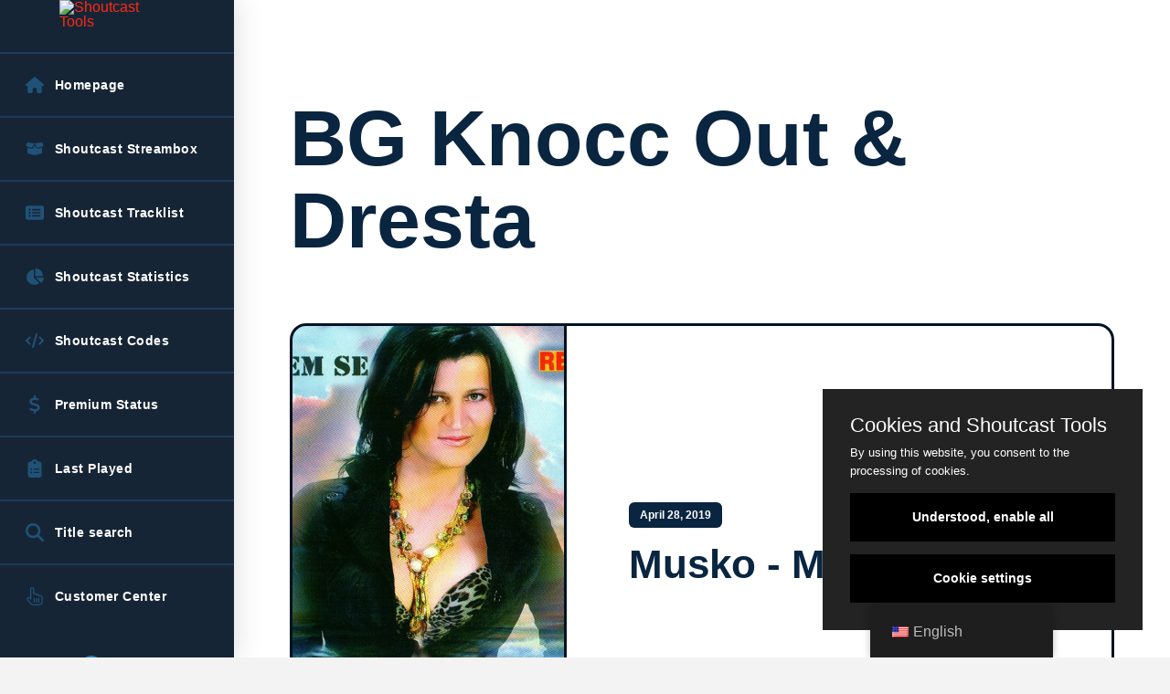

--- FILE ---
content_type: text/html; charset=UTF-8
request_url: https://de.shoutcast-tools.com/en/genre/bg-knocc-out-dresta/
body_size: 27349
content:
<!DOCTYPE html><html class="no-js" lang="en-US"><head><meta charset="UTF-8"><meta name="viewport" content="width=device-width, initial-scale=1.0"><link rel="pingback" href="https://de.shoutcast-tools.com/xmlrpc.php"><title>Tag: B.G. Knocc Out &amp; Dresta - Shoutcast Tools</title><meta name="robots" content="max-snippet:-1,max-image-preview:large,max-video-preview:-1" /><link rel="canonical" href="https://de.shoutcast-tools.com/en/genre/bg-knocc-out-dresta/" /><meta property="og:type" content="website" /><meta property="og:locale" content="en_US" /><meta property="og:site_name" content="Shoutcast Tools" /><meta property="og:title" content="Tag: B.G. Knocc Out &amp; Dresta" /><meta property="og:url" content="https://de.shoutcast-tools.com/en/genre/bg-knocc-out-dresta/" /><meta name="twitter:card" content="summary_large_image" /><meta name="twitter:title" content="Tag: B.G. Knocc Out &amp; Dresta" /> <script type="application/ld+json">{
    "@context": "https:\/\/schema.org",
    "@graph": [
        {
            "@type": "WebSite",
            "@id": "https:\/\/de.shoutcast-tools.com\/en\/#\/schema\/WebSite",
            "url": "https:\/\/de.shoutcast-tools.com\/en\/",
            "name": "Shoutcast Tools",
            "description": "Tools for your Shoutcast server",
            "inLanguage": "en-US",
            "potentialAction": {
                "@type": "SearchAction",
                "target": {
                    "@type": "EntryPoint",
                    "urlTemplate": "https:\/\/de.shoutcast-tools.com\/en\/search\/{search_term_string}\/"
                },
                "query-input": "required name=search_term_string"
            },
            "publisher": {
                "@type": "Organization",
                "@id": "https:\/\/de.shoutcast-tools.com\/en\/#\/schema\/Organization",
                "name": "Shoutcast Tools",
                "url": "https:\/\/de.shoutcast-tools.com\/en\/"
            }
        },
        {
            "@type": "CollectionPage",
            "@id": "https:\/\/de.shoutcast-tools.com\/en\/genre\/bg-knocc-out-dresta\/",
            "url": "https:\/\/de.shoutcast-tools.com\/en\/genre\/bg-knocc-out-dresta\/",
            "name": "Tag: B.G. Knocc Out & Dresta - Shoutcast Tools",
            "inLanguage": "en-US",
            "isPartOf": {
                "@id": "https:\/\/de.shoutcast-tools.com\/en\/#\/schema\/WebSite"
            },
            "breadcrumb": {
                "@type": "BreadcrumbList",
                "@id": "https:\/\/de.shoutcast-tools.com\/en\/#\/schema\/BreadcrumbList",
                "itemListElement": [
                    {
                        "@type": "ListItem",
                        "position": 1,
                        "item": "https:\/\/de.shoutcast-tools.com\/en\/",
                        "name": "Shoutcast Tools"
                    },
                    {
                        "@type": "ListItem",
                        "position": 2,
                        "name": "Tag: B.G. Knocc Out & Dresta"
                    }
                ]
            }
        }
    ]
}</script> <link rel="alternate" type="application/rss+xml" title="Shoutcast Tools &raquo; Feed" href="https://de.shoutcast-tools.com/en/feed/" /><link rel="alternate" type="application/rss+xml" title="Shoutcast Tools &raquo; Comments Feed" href="https://de.shoutcast-tools.com/en/comments/feed/" /><link rel="alternate" type="application/rss+xml" title="Shoutcast Tools &raquo; B.G. Knocc Out &amp; Dresta Tag Feed" href="https://de.shoutcast-tools.com/en/genre/bg-knocc-out-dresta/feed/" /><style id='wp-img-auto-sizes-contain-inline-css' type='text/css'>img:is([sizes=auto i],[sizes^="auto," i]){contain-intrinsic-size:3000px 1500px}
/*# sourceURL=wp-img-auto-sizes-contain-inline-css */</style><link data-optimized="1" rel='stylesheet' id='wp-block-library-css' href='https://de.shoutcast-tools.com/wp-content/litespeed/css/6412c3b32b96d149cdc7b077ce9ab301.css?ver=ab301' type='text/css' media='all' /><style id='global-styles-inline-css' type='text/css'>:root{--wp--preset--aspect-ratio--square: 1;--wp--preset--aspect-ratio--4-3: 4/3;--wp--preset--aspect-ratio--3-4: 3/4;--wp--preset--aspect-ratio--3-2: 3/2;--wp--preset--aspect-ratio--2-3: 2/3;--wp--preset--aspect-ratio--16-9: 16/9;--wp--preset--aspect-ratio--9-16: 9/16;--wp--preset--color--black: #000000;--wp--preset--color--cyan-bluish-gray: #abb8c3;--wp--preset--color--white: #ffffff;--wp--preset--color--pale-pink: #f78da7;--wp--preset--color--vivid-red: #cf2e2e;--wp--preset--color--luminous-vivid-orange: #ff6900;--wp--preset--color--luminous-vivid-amber: #fcb900;--wp--preset--color--light-green-cyan: #7bdcb5;--wp--preset--color--vivid-green-cyan: #00d084;--wp--preset--color--pale-cyan-blue: #8ed1fc;--wp--preset--color--vivid-cyan-blue: #0693e3;--wp--preset--color--vivid-purple: #9b51e0;--wp--preset--gradient--vivid-cyan-blue-to-vivid-purple: linear-gradient(135deg,rgb(6,147,227) 0%,rgb(155,81,224) 100%);--wp--preset--gradient--light-green-cyan-to-vivid-green-cyan: linear-gradient(135deg,rgb(122,220,180) 0%,rgb(0,208,130) 100%);--wp--preset--gradient--luminous-vivid-amber-to-luminous-vivid-orange: linear-gradient(135deg,rgb(252,185,0) 0%,rgb(255,105,0) 100%);--wp--preset--gradient--luminous-vivid-orange-to-vivid-red: linear-gradient(135deg,rgb(255,105,0) 0%,rgb(207,46,46) 100%);--wp--preset--gradient--very-light-gray-to-cyan-bluish-gray: linear-gradient(135deg,rgb(238,238,238) 0%,rgb(169,184,195) 100%);--wp--preset--gradient--cool-to-warm-spectrum: linear-gradient(135deg,rgb(74,234,220) 0%,rgb(151,120,209) 20%,rgb(207,42,186) 40%,rgb(238,44,130) 60%,rgb(251,105,98) 80%,rgb(254,248,76) 100%);--wp--preset--gradient--blush-light-purple: linear-gradient(135deg,rgb(255,206,236) 0%,rgb(152,150,240) 100%);--wp--preset--gradient--blush-bordeaux: linear-gradient(135deg,rgb(254,205,165) 0%,rgb(254,45,45) 50%,rgb(107,0,62) 100%);--wp--preset--gradient--luminous-dusk: linear-gradient(135deg,rgb(255,203,112) 0%,rgb(199,81,192) 50%,rgb(65,88,208) 100%);--wp--preset--gradient--pale-ocean: linear-gradient(135deg,rgb(255,245,203) 0%,rgb(182,227,212) 50%,rgb(51,167,181) 100%);--wp--preset--gradient--electric-grass: linear-gradient(135deg,rgb(202,248,128) 0%,rgb(113,206,126) 100%);--wp--preset--gradient--midnight: linear-gradient(135deg,rgb(2,3,129) 0%,rgb(40,116,252) 100%);--wp--preset--font-size--small: 13px;--wp--preset--font-size--medium: 20px;--wp--preset--font-size--large: 36px;--wp--preset--font-size--x-large: 42px;--wp--preset--spacing--20: 0.44rem;--wp--preset--spacing--30: 0.67rem;--wp--preset--spacing--40: 1rem;--wp--preset--spacing--50: 1.5rem;--wp--preset--spacing--60: 2.25rem;--wp--preset--spacing--70: 3.38rem;--wp--preset--spacing--80: 5.06rem;--wp--preset--shadow--natural: 6px 6px 9px rgba(0, 0, 0, 0.2);--wp--preset--shadow--deep: 12px 12px 50px rgba(0, 0, 0, 0.4);--wp--preset--shadow--sharp: 6px 6px 0px rgba(0, 0, 0, 0.2);--wp--preset--shadow--outlined: 6px 6px 0px -3px rgb(255, 255, 255), 6px 6px rgb(0, 0, 0);--wp--preset--shadow--crisp: 6px 6px 0px rgb(0, 0, 0);}:where(.is-layout-flex){gap: 0.5em;}:where(.is-layout-grid){gap: 0.5em;}body .is-layout-flex{display: flex;}.is-layout-flex{flex-wrap: wrap;align-items: center;}.is-layout-flex > :is(*, div){margin: 0;}body .is-layout-grid{display: grid;}.is-layout-grid > :is(*, div){margin: 0;}:where(.wp-block-columns.is-layout-flex){gap: 2em;}:where(.wp-block-columns.is-layout-grid){gap: 2em;}:where(.wp-block-post-template.is-layout-flex){gap: 1.25em;}:where(.wp-block-post-template.is-layout-grid){gap: 1.25em;}.has-black-color{color: var(--wp--preset--color--black) !important;}.has-cyan-bluish-gray-color{color: var(--wp--preset--color--cyan-bluish-gray) !important;}.has-white-color{color: var(--wp--preset--color--white) !important;}.has-pale-pink-color{color: var(--wp--preset--color--pale-pink) !important;}.has-vivid-red-color{color: var(--wp--preset--color--vivid-red) !important;}.has-luminous-vivid-orange-color{color: var(--wp--preset--color--luminous-vivid-orange) !important;}.has-luminous-vivid-amber-color{color: var(--wp--preset--color--luminous-vivid-amber) !important;}.has-light-green-cyan-color{color: var(--wp--preset--color--light-green-cyan) !important;}.has-vivid-green-cyan-color{color: var(--wp--preset--color--vivid-green-cyan) !important;}.has-pale-cyan-blue-color{color: var(--wp--preset--color--pale-cyan-blue) !important;}.has-vivid-cyan-blue-color{color: var(--wp--preset--color--vivid-cyan-blue) !important;}.has-vivid-purple-color{color: var(--wp--preset--color--vivid-purple) !important;}.has-black-background-color{background-color: var(--wp--preset--color--black) !important;}.has-cyan-bluish-gray-background-color{background-color: var(--wp--preset--color--cyan-bluish-gray) !important;}.has-white-background-color{background-color: var(--wp--preset--color--white) !important;}.has-pale-pink-background-color{background-color: var(--wp--preset--color--pale-pink) !important;}.has-vivid-red-background-color{background-color: var(--wp--preset--color--vivid-red) !important;}.has-luminous-vivid-orange-background-color{background-color: var(--wp--preset--color--luminous-vivid-orange) !important;}.has-luminous-vivid-amber-background-color{background-color: var(--wp--preset--color--luminous-vivid-amber) !important;}.has-light-green-cyan-background-color{background-color: var(--wp--preset--color--light-green-cyan) !important;}.has-vivid-green-cyan-background-color{background-color: var(--wp--preset--color--vivid-green-cyan) !important;}.has-pale-cyan-blue-background-color{background-color: var(--wp--preset--color--pale-cyan-blue) !important;}.has-vivid-cyan-blue-background-color{background-color: var(--wp--preset--color--vivid-cyan-blue) !important;}.has-vivid-purple-background-color{background-color: var(--wp--preset--color--vivid-purple) !important;}.has-black-border-color{border-color: var(--wp--preset--color--black) !important;}.has-cyan-bluish-gray-border-color{border-color: var(--wp--preset--color--cyan-bluish-gray) !important;}.has-white-border-color{border-color: var(--wp--preset--color--white) !important;}.has-pale-pink-border-color{border-color: var(--wp--preset--color--pale-pink) !important;}.has-vivid-red-border-color{border-color: var(--wp--preset--color--vivid-red) !important;}.has-luminous-vivid-orange-border-color{border-color: var(--wp--preset--color--luminous-vivid-orange) !important;}.has-luminous-vivid-amber-border-color{border-color: var(--wp--preset--color--luminous-vivid-amber) !important;}.has-light-green-cyan-border-color{border-color: var(--wp--preset--color--light-green-cyan) !important;}.has-vivid-green-cyan-border-color{border-color: var(--wp--preset--color--vivid-green-cyan) !important;}.has-pale-cyan-blue-border-color{border-color: var(--wp--preset--color--pale-cyan-blue) !important;}.has-vivid-cyan-blue-border-color{border-color: var(--wp--preset--color--vivid-cyan-blue) !important;}.has-vivid-purple-border-color{border-color: var(--wp--preset--color--vivid-purple) !important;}.has-vivid-cyan-blue-to-vivid-purple-gradient-background{background: var(--wp--preset--gradient--vivid-cyan-blue-to-vivid-purple) !important;}.has-light-green-cyan-to-vivid-green-cyan-gradient-background{background: var(--wp--preset--gradient--light-green-cyan-to-vivid-green-cyan) !important;}.has-luminous-vivid-amber-to-luminous-vivid-orange-gradient-background{background: var(--wp--preset--gradient--luminous-vivid-amber-to-luminous-vivid-orange) !important;}.has-luminous-vivid-orange-to-vivid-red-gradient-background{background: var(--wp--preset--gradient--luminous-vivid-orange-to-vivid-red) !important;}.has-very-light-gray-to-cyan-bluish-gray-gradient-background{background: var(--wp--preset--gradient--very-light-gray-to-cyan-bluish-gray) !important;}.has-cool-to-warm-spectrum-gradient-background{background: var(--wp--preset--gradient--cool-to-warm-spectrum) !important;}.has-blush-light-purple-gradient-background{background: var(--wp--preset--gradient--blush-light-purple) !important;}.has-blush-bordeaux-gradient-background{background: var(--wp--preset--gradient--blush-bordeaux) !important;}.has-luminous-dusk-gradient-background{background: var(--wp--preset--gradient--luminous-dusk) !important;}.has-pale-ocean-gradient-background{background: var(--wp--preset--gradient--pale-ocean) !important;}.has-electric-grass-gradient-background{background: var(--wp--preset--gradient--electric-grass) !important;}.has-midnight-gradient-background{background: var(--wp--preset--gradient--midnight) !important;}.has-small-font-size{font-size: var(--wp--preset--font-size--small) !important;}.has-medium-font-size{font-size: var(--wp--preset--font-size--medium) !important;}.has-large-font-size{font-size: var(--wp--preset--font-size--large) !important;}.has-x-large-font-size{font-size: var(--wp--preset--font-size--x-large) !important;}
/*# sourceURL=global-styles-inline-css */</style><style id='classic-theme-styles-inline-css' type='text/css'>/*! This file is auto-generated */
.wp-block-button__link{color:#fff;background-color:#32373c;border-radius:9999px;box-shadow:none;text-decoration:none;padding:calc(.667em + 2px) calc(1.333em + 2px);font-size:1.125em}.wp-block-file__button{background:#32373c;color:#fff;text-decoration:none}
/*# sourceURL=/wp-includes/css/classic-themes.min.css */</style><link data-optimized="1" rel='stylesheet' id='trp-floater-language-switcher-style-css' href='https://de.shoutcast-tools.com/wp-content/litespeed/css/dde7d87a179578c2b7669cf3018bb694.css?ver=bb694' type='text/css' media='all' /><link data-optimized="1" rel='stylesheet' id='trp-language-switcher-style-css' href='https://de.shoutcast-tools.com/wp-content/litespeed/css/1ab828f58dea9f30363f9650e5bc45a3.css?ver=c45a3' type='text/css' media='all' /><link data-optimized="1" rel='stylesheet' id='x-stack-css' href='https://de.shoutcast-tools.com/wp-content/litespeed/css/e1710a04fad60d413f5f11fcfc833679.css?ver=33679' type='text/css' media='all' /><link data-optimized="1" rel='stylesheet' id='x-child-css' href='https://de.shoutcast-tools.com/wp-content/litespeed/css/d63960863bb247b77b3a82a51fd54ec8.css?ver=54ec8' type='text/css' media='all' /><style id='posts-table-pro-head-inline-css' type='text/css'>table.posts-data-table { visibility: hidden; }
/*# sourceURL=posts-table-pro-head-inline-css */</style><style id='cs-inline-css' type='text/css'>@media (min-width:1200px){.x-hide-xl{display:none !important;}}@media (min-width:979px) and (max-width:1199px){.x-hide-lg{display:none !important;}}@media (min-width:767px) and (max-width:978px){.x-hide-md{display:none !important;}}@media (min-width:480px) and (max-width:766px){.x-hide-sm{display:none !important;}}@media (max-width:479px){.x-hide-xs{display:none !important;}} a,h1 a:hover,h2 a:hover,h3 a:hover,h4 a:hover,h5 a:hover,h6 a:hover,.x-breadcrumb-wrap a:hover,.widget ul li a:hover,.widget ol li a:hover,.widget.widget_text ul li a,.widget.widget_text ol li a,.widget_nav_menu .current-menu-item > a,.x-accordion-heading .x-accordion-toggle:hover,.x-comment-author a:hover,.x-comment-time:hover,.x-recent-posts a:hover .h-recent-posts{color:#ff2a13;}a:hover,.widget.widget_text ul li a:hover,.widget.widget_text ol li a:hover,.x-twitter-widget ul li a:hover{color:#d80f0f;}.rev_slider_wrapper,a.x-img-thumbnail:hover,.x-slider-container.below,.page-template-template-blank-3-php .x-slider-container.above,.page-template-template-blank-6-php .x-slider-container.above{border-color:#ff2a13;}.entry-thumb:before,.x-pagination span.current,.woocommerce-pagination span[aria-current],.flex-direction-nav a,.flex-control-nav a:hover,.flex-control-nav a.flex-active,.mejs-time-current,.x-dropcap,.x-skill-bar .bar,.x-pricing-column.featured h2,.h-comments-title small,.x-entry-share .x-share:hover,.x-highlight,.x-recent-posts .x-recent-posts-img:after{background-color:#ff2a13;}.x-nav-tabs > .active > a,.x-nav-tabs > .active > a:hover{box-shadow:inset 0 3px 0 0 #ff2a13;}.x-main{width:calc(72% - 2.463055%);}.x-sidebar{width:calc(100% - 2.463055% - 72%);}.x-comment-author,.x-comment-time,.comment-form-author label,.comment-form-email label,.comment-form-url label,.comment-form-rating label,.comment-form-comment label,.widget_calendar #wp-calendar caption,.widget.widget_rss li .rsswidget{font-family:"Helvetica Neue",Helvetica,Arial,sans-serif;font-weight:700;}.p-landmark-sub,.p-meta,input,button,select,textarea{font-family:"Helvetica Neue",Helvetica,Arial,sans-serif;}.widget ul li a,.widget ol li a,.x-comment-time{color:#999999;}.widget_text ol li a,.widget_text ul li a{color:#ff2a13;}.widget_text ol li a:hover,.widget_text ul li a:hover{color:#d80f0f;}.comment-form-author label,.comment-form-email label,.comment-form-url label,.comment-form-rating label,.comment-form-comment label,.widget_calendar #wp-calendar th,.p-landmark-sub strong,.widget_tag_cloud .tagcloud a:hover,.widget_tag_cloud .tagcloud a:active,.entry-footer a:hover,.entry-footer a:active,.x-breadcrumbs .current,.x-comment-author,.x-comment-author a{color:#272727;}.widget_calendar #wp-calendar th{border-color:#272727;}.h-feature-headline span i{background-color:#272727;}@media (max-width:978.98px){}html{font-size:14px;}@media (min-width:500px){html{font-size:calc(14px + (18 - 14) * ((100vw - 500px) / (1000 - 500)));}}@media (min-width:1000px){html{font-size:18px;}}body{font-style:normal;font-weight:400;color:#999999;background-color:#f3f3f3;}.w-b{font-weight:400 !important;}h1,h2,h3,h4,h5,h6,.h1,.h2,.h3,.h4,.h5,.h6,.x-text-headline{font-family:"Helvetica Neue",Helvetica,Arial,sans-serif;font-style:normal;font-weight:700;}h1,.h1{letter-spacing:-0.035em;}h2,.h2{letter-spacing:-0.035em;}h3,.h3{letter-spacing:-0.035em;}h4,.h4{letter-spacing:-0.035em;}h5,.h5{letter-spacing:-0.035em;}h6,.h6{letter-spacing:-0.035em;}.w-h{font-weight:700 !important;}.x-container.width{width:88%;}.x-container.max{max-width:1200px;}.x-bar-content.x-container.width{flex-basis:88%;}.x-main.full{float:none;clear:both;display:block;width:auto;}@media (max-width:978.98px){.x-main.full,.x-main.left,.x-main.right,.x-sidebar.left,.x-sidebar.right{float:none;display:block;width:auto !important;}}.entry-header,.entry-content{font-size:1rem;}body,input,button,select,textarea{font-family:"Helvetica Neue",Helvetica,Arial,sans-serif;}h1,h2,h3,h4,h5,h6,.h1,.h2,.h3,.h4,.h5,.h6,h1 a,h2 a,h3 a,h4 a,h5 a,h6 a,.h1 a,.h2 a,.h3 a,.h4 a,.h5 a,.h6 a,blockquote{color:#272727;}.cfc-h-tx{color:#272727 !important;}.cfc-h-bd{border-color:#272727 !important;}.cfc-h-bg{background-color:#272727 !important;}.cfc-b-tx{color:#999999 !important;}.cfc-b-bd{border-color:#999999 !important;}.cfc-b-bg{background-color:#999999 !important;}.x-btn,.button,[type="submit"]{color:#ffffff;border-color:#ac1100;background-color:#ff2a13;margin-bottom:0.25em;text-shadow:0 0.075em 0.075em rgba(0,0,0,0.5);box-shadow:0 0.25em 0 0 #a71000,0 4px 9px rgba(0,0,0,0.75);border-radius:0.25em;}.x-btn:hover,.button:hover,[type="submit"]:hover{color:#ffffff;border-color:#600900;background-color:#ef2201;margin-bottom:0.25em;text-shadow:0 0.075em 0.075em rgba(0,0,0,0.5);box-shadow:0 0.25em 0 0 #a71000,0 4px 9px rgba(0,0,0,0.75);}.x-btn.x-btn-real,.x-btn.x-btn-real:hover{margin-bottom:0.25em;text-shadow:0 0.075em 0.075em rgba(0,0,0,0.65);}.x-btn.x-btn-real{box-shadow:0 0.25em 0 0 #a71000,0 4px 9px rgba(0,0,0,0.75);}.x-btn.x-btn-real:hover{box-shadow:0 0.25em 0 0 #a71000,0 4px 9px rgba(0,0,0,0.75);}.x-btn.x-btn-flat,.x-btn.x-btn-flat:hover{margin-bottom:0;text-shadow:0 0.075em 0.075em rgba(0,0,0,0.65);box-shadow:none;}.x-btn.x-btn-transparent,.x-btn.x-btn-transparent:hover{margin-bottom:0;border-width:3px;text-shadow:none;text-transform:uppercase;background-color:transparent;box-shadow:none;}.bg .mejs-container,.x-video .mejs-container{position:unset !important;} .m1qnz-0.x-section{margin-top:0px;margin-right:0px;margin-bottom:0px;margin-left:0px;border-top-width:0;border-right-width:0;border-bottom-width:0;border-left-width:0;padding-top:100px;padding-right:0px;padding-bottom:100px;padding-left:0px;background-color:#ffffff;z-index:auto;}.m1qnz-1{transform:translate(0px,0px);}:where(body:not(.tco-disable-effects)) .m1qnz-1:hover,:where(body:not(.tco-disable-effects)) [data-x-effect-provider*="effects"]:hover .m1qnz-1{transform:translate(0px,-3px);}:where(body:not(.tco-disable-effects)) .m1qnz-2:hover,:where(body:not(.tco-disable-effects)) [data-x-effect-provider*="effects"]:hover .m1qnz-2{opacity:1;}.m1qnz-3{flex-grow:0;flex-shrink:1;flex-basis:auto;border-top-width:0;border-right-width:0;border-bottom-width:0;border-left-width:0;font-size:1em;aspect-ratio:auto;}.m1qnz-5{display:flex;flex-direction:column;justify-content:center;align-items:flex-start;flex-wrap:wrap;align-content:flex-start;width:100%;max-width:536px;}.m1qnz-6{margin-top:0px;margin-right:0px;margin-bottom:14px;margin-left:0px;}.m1qnz-7.x-text{max-width:11em;margin-top:6px;margin-right:0px;margin-bottom:0px;margin-left:0px;font-size:86px;}.m1qnz-7.x-text .x-text-content-text-primary{line-height:1.05;}.m1qnz-8.x-text{border-top-width:0;border-right-width:0;border-bottom-width:0;border-left-width:0;}.m1qnz-8.x-text .x-text-content-text-primary{font-family:"Helvetica Neue",Helvetica,Arial,sans-serif;font-size:1em;font-style:normal;font-weight:700;letter-spacing:0em;text-transform:none;}.m1qnz-9.x-text .x-text-content-text-primary{color:#0a2540;}.m1qnz-b.x-text .x-text-content-text-primary{line-height:1.2;}.m1qnz-c.x-text{border-top-left-radius:6px;border-top-right-radius:6px;border-bottom-right-radius:6px;border-bottom-left-radius:6px;padding-top:7px;padding-right:12px;padding-bottom:7px;padding-left:12px;font-size:12px;background-color:#0a2540;}.m1qnz-c.x-text:hover,.m1qnz-c.x-text[class*="active"],[data-x-effect-provider*="colors"]:hover .m1qnz-c.x-text{background-color:#0073e6;}.m1qnz-c.x-text .x-text-content-text-primary{color:#ffffff;}.m1qnz-d.x-text{font-size:44px;}.m1qnz-d.x-text:hover .x-text-content-text-primary,.m1qnz-d.x-text[class*="active"] .x-text-content-text-primary,[data-x-effect-provider*="colors"]:hover .m1qnz-d.x-text .x-text-content-text-primary{color:#0073e6;}.m1qnz-e.x-row{z-index:auto;width:100%;max-width:100%;margin-right:auto;margin-left:auto;border-top-width:0;border-right-width:0;border-bottom-width:0;border-left-width:0;padding-top:1px;padding-right:1px;padding-bottom:1px;padding-left:1px;font-size:1em;}.m1qnz-e > .x-row-inner{align-items:stretch;align-content:stretch;}.m1qnz-e > .x-row-inner > *{flex-grow:1;}.m1qnz-f.x-row{margin-top:68px;margin-bottom:68px;text-align:left;}.m1qnz-f > .x-row-inner{flex-direction:row;justify-content:space-evenly;margin-top:calc(((68px / 2) + 1px) * -1);margin-right:calc(((34px / 2) + 1px) * -1);margin-bottom:calc(((68px / 2) + 1px) * -1);margin-left:calc(((34px / 2) + 1px) * -1);}.m1qnz-f > .x-row-inner > *{margin-top:calc(68px / 2);margin-bottom:calc(68px / 2);margin-right:calc(34px / 2);margin-left:calc(34px / 2);}.m1qnz-g > .x-row-inner{flex-direction:row-reverse;justify-content:flex-start;margin-top:calc(((3px / 2) + 1px) * -1);margin-right:calc(((3px / 2) + 1px) * -1);margin-bottom:calc(((3px / 2) + 1px) * -1);margin-left:calc(((3px / 2) + 1px) * -1);}.m1qnz-g > .x-row-inner > *{margin-top:calc(3px / 2);margin-bottom:calc(3px / 2);margin-right:calc(3px / 2);margin-left:calc(3px / 2);}.m1qnz-h{--gap:34px;}.m1qnz-h > .x-row-inner > *:nth-child(1n - 0) {flex-basis:calc(100% - clamp(0px,var(--gap),9999px));}.m1qnz-i{--gap:3px;}.m1qnz-i > .x-row-inner > *:nth-child(2n - 0) {flex-basis:calc(33.33% - clamp(0px,var(--gap),9999px));}.m1qnz-i > .x-row-inner > *:nth-child(2n - 1) {flex-basis:calc(66.66% - clamp(0px,var(--gap),9999px));}.m1qnz-j.x-col{overflow-x:hidden;overflow-y:hidden;background-color:#001224;}.m1qnz-k.x-col{display:flex;align-items:center;flex-wrap:wrap;align-content:center;}.m1qnz-l.x-col{flex-direction:row;justify-content:flex-start;border-top-width:3px;border-right-width:3px;border-bottom-width:3px;border-left-width:3px;border-top-style:solid;border-right-style:solid;border-bottom-style:solid;border-left-style:solid;border-top-color:transparent;border-right-color:transparent;border-bottom-color:transparent;border-left-color:transparent;border-top-left-radius:18px;border-top-right-radius:18px;border-bottom-right-radius:18px;border-bottom-left-radius:18px;box-shadow:none;}.m1qnz-l.x-col:hover,.m1qnz-l.x-col[class*="active"],[data-x-effect-provider*="colors"]:hover .m1qnz-l.x-col{background-color:#0073e6;box-shadow:0em 0.65em 3em -1.25em rgba(0,18,36,0.22);}.m1qnz-m.x-col{z-index:1;font-size:1em;}.m1qnz-n.x-col{flex-direction:column;justify-content:center;padding-top:68px;padding-right:68px;padding-bottom:68px;padding-left:68px;background-color:#ffffff;}.m1qnz-o.x-col{border-top-width:0;border-right-width:0;border-bottom-width:0;border-left-width:0;}.m1qnz-p.x-col{height:clamp(320px,55vw,480px);}.m1qnz-q.x-image{display:block;font-size:1em;width:100%;max-width:100%;border-top-width:0;border-right-width:0;border-bottom-width:0;border-left-width:0;}.m1qnz-q.x-image img{width:100%;object-fit:cover;aspect-ratio:auto;}.m1qnz-q.x-image,.m1qnz-q.x-image img{height:100%;max-height:100%;}.m1qnz-r{border-top-width:0;border-right-width:0;border-bottom-width:0;border-left-width:0;}.m1qnz-r .x-paginate-inner{justify-content:flex-start;margin-right:calc(9px * -1);margin-bottom:calc(9px * -1);}.m1qnz-r .x-paginate-inner > *{min-width:3em;min-height:3em;margin-right:9px;margin-bottom:9px;border-top-width:0;border-right-width:0;border-bottom-width:0;border-left-width:0;border-top-left-radius:18px;border-top-right-radius:18px;border-bottom-right-radius:18px;border-bottom-left-radius:18px;padding-top:0.8em;padding-right:1em;padding-bottom:0.8em;padding-left:1em;font-family:"Helvetica Neue",Helvetica,Arial,sans-serif;font-size:1em;font-weight:700;color:#0a2540;background-color:#e3f0fc;box-shadow:none;}.m1qnz-r .x-paginate-inner > a:hover{border-top-left-radius:18px;border-top-right-radius:18px;border-bottom-right-radius:18px;border-bottom-left-radius:18px;box-shadow:0px 0px 0px 3px #e3f0fc;}.m1qnz-r .x-paginate-inner > .current{color:#ffffff;border-top-color:transparent;border-right-color:transparent;border-bottom-color:transparent;border-left-color:transparent;background-color:#0073e6;box-shadow:none;}.m1qnz-r .x-paginate-inner > .dots{color:#0a2540;border-top-color:transparent;border-right-color:transparent;border-bottom-color:transparent;border-left-color:transparent;background-color:rgba(255,255,255,0);box-shadow:none;}.m1qnz-r .x-paginate-inner > .next,.m1qnz-r .x-paginate-inner > .prev{color:#0a2540;border-top-color:transparent;border-right-color:transparent;border-bottom-color:transparent;border-left-color:transparent;background-color:#e3f0fc;box-shadow:none;}.m1qnz-r .x-paginate-inner > .next:hover,.m1qnz-r .x-paginate-inner > .prev:hover{border-top-color:transparent;border-right-color:transparent;border-bottom-color:transparent;border-left-color:transparent;box-shadow:0px 0px 0px 3px #e3f0fc;}@media screen and (max-width:766px){.m1qnz-5{max-width:480px;}.m1qnz-i > .x-row-inner > *:nth-child(1n - 0) {flex-basis:calc(100% - clamp(0px,var(--gap),9999px));}.m1qnz-n.x-col{align-items:flex-start;align-content:flex-start;}}@media screen and (min-width:480px) and (max-width:766px){.m1qnz-7.x-text{font-size:68px;}.m1qnz-d.x-text{font-size:28px;}.m1qnz-n.x-col{padding-top:36px;padding-right:36px;padding-bottom:36px;padding-left:36px;}}@media screen and (max-width:479px){.m1qnz-7.x-text{font-size:54px;}.m1qnz-d.x-text{font-size:22px;}.m1qnz-n.x-col{padding-top:28px;padding-right:28px;padding-bottom:28px;padding-left:28px;}}  .m1k-0.x-bar{height:6em;background-color:#ffffff;box-shadow:0em 0.15em 2em rgba(0,0,0,0.15);}.m1k-0 .x-bar-content{flex-direction:row;justify-content:space-between;flex-grow:0;flex-shrink:1;flex-basis:100%;height:6em;}.m1k-0.x-bar-outer-spacers:after,.m1k-0.x-bar-outer-spacers:before{flex-basis:0.5em;width:0.5em!important;height:0.5em;}.m1k-0.x-bar-space{height:6em;}.m1k-1.x-bar{border-top-width:0;border-right-width:0;border-bottom-width:0;border-left-width:0;font-size:16px;z-index:9999;}.m1k-1 .x-bar-content{display:flex;align-items:center;}.m1k-1.x-bar-space{font-size:16px;}.m1k-2.x-bar{width:16em;background-color:rgb(22,37,54);box-shadow:0em 0em 2em 0px rgba(0,0,0,0.15);}.m1k-2 .x-bar-content{flex-direction:column;justify-content:flex-start;width:16em;}.m1k-2.x-bar-outer-spacers:after,.m1k-2.x-bar-outer-spacers:before{flex-basis:2em;width:2em!important;height:2em;}.m1k-2.x-bar-space{width:16em;flex-basis:16em;}.m1k-3.x-bar-container{display:flex;flex-shrink:0;border-top-width:0;border-right-width:0;border-bottom-width:0;border-left-width:0;font-size:1em;z-index:1;}.m1k-4.x-bar-container{flex-direction:row;}.m1k-5.x-bar-container{justify-content:flex-start;flex-grow:1;flex-basis:0%;margin-top:0em;margin-left:1em;}.m1k-6.x-bar-container{align-items:center;}.m1k-7.x-bar-container{margin-right:0em;margin-bottom:0em;}.m1k-8.x-bar-container{justify-content:center;}.m1k-9.x-bar-container{flex-grow:0;flex-basis:auto;}.m1k-b.x-bar-container{flex-direction:column;justify-content:space-between;}.m1k-c.x-bar-container{align-items:flex-start;margin-top:1em;margin-left:0em;}.m1k-d.x-image{font-size:1em;}.m1k-e.x-image{margin-top:0px;margin-right:0px;margin-bottom:25px;margin-left:0px;border-top-width:0;border-right-width:0;border-bottom-width:0;border-left-width:0;background-color:transparent;}.m1k-e.x-image img{aspect-ratio:auto;}.m1k-f.x-anchor {width:5em;height:5em;margin-right:0em;margin-left:-0.5em;background-color:white;}.m1k-f.x-anchor .x-graphic {margin-top:4px;margin-right:4px;margin-bottom:4px;margin-left:4px;}.m1k-f.x-anchor .x-graphic-icon {font-size:1.75em;}.m1k-f.x-anchor:hover .x-graphic-icon > svg,.m1k-f.x-anchor[class*="active"] .x-graphic-icon > svg,[data-x-effect-provider*="colors"]:hover .m1k-f.x-anchor .x-graphic-icon > svg {fill:rgba(0,0,0,0.75);}.m1k-f.x-anchor:hover .x-graphic-icon,.m1k-f.x-anchor[class*="active"] .x-graphic-icon,[data-x-effect-provider*="colors"]:hover .m1k-f.x-anchor .x-graphic-icon {color:rgba(0,0,0,0.75);}.m1k-f > .is-primary {color:rgba(0,0,0,0.07);}.m1k-f > .is-secondary {width:100%;color:rgb(229,76,59);}.m1k-g.x-anchor {margin-top:0em;margin-bottom:0em;}.m1k-g.x-anchor .x-graphic-icon > svg{fill:rgba(0,0,0,0.35);}.m1k-g.x-anchor .x-toggle {color:rgb(229,76,59);}.m1k-g.x-anchor .x-toggle-more-h,.m1k-g.x-anchor .x-toggle-more-v {margin-top:2em;margin-right:2em;margin-bottom:2em;margin-left:2em;font-size:0.5em;}.m1k-g.x-anchor .x-toggle-more-1 {transform:translate3d(-2em,0,0);}.m1k-g.x-anchor .x-toggle-more-3 {transform:translate3d(2em,0,0);}.m1k-g > .is-secondary {height:100%;}.m1k-h.x-anchor {border-top-width:0;border-right-width:0;border-bottom-width:0;border-left-width:0;}.m1k-j.x-anchor {font-size:1em;}.m1k-k.x-anchor .x-anchor-content {display:flex;flex-direction:row;justify-content:center;align-items:center;}.m1k-k > .is-primary {width:100%;height:100%;}.m1k-l.x-anchor .x-graphic-icon {width:1em;border-top-width:0;border-right-width:0;border-bottom-width:0;border-left-width:0;height:1em;line-height:1em;background-color:transparent;}.m1k-l.x-anchor .x-graphic-icon > svg{filter:drop-shadow(0px 0px 0px transparent);}.m1k-l.x-anchor:hover .x-graphic-icon > svg,.m1k-l.x-anchor[class*="active"] .x-graphic-icon > svg,[data-x-effect-provider*="colors"]:hover .m1k-l.x-anchor .x-graphic-icon > svg {filter:drop-shadow(0px 0px 0px transparent);}.m1k-m.x-anchor:hover .x-toggle,.m1k-m.x-anchor[class*="active"] .x-toggle,[data-x-effect-provider*="colors"]:hover .m1k-m.x-anchor .x-toggle {color:white;}.m1k-n > .is-primary {transform-origin:50% 50%;}.m1k-n > .is-secondary {transform-origin:50% 50%;}.m1k-n:hover > .is-secondary ,[data-x-effect-provider*="particles"]:hover .m1k-n > .is-secondary {transition-delay:0.15s;}.m1k-p.x-anchor {max-width:14em;margin-right:auto;margin-left:auto;font-size:calc(1vw + 1em);}.m1k-p.x-anchor .x-anchor-content {padding-top:0.75em;padding-right:0.75em;padding-bottom:0.75em;padding-left:0.75em;}.m1k-p.x-anchor .x-anchor-text {margin-top:7px;margin-right:7px;margin-bottom:7px;margin-left:7px;}.m1k-p.x-anchor .x-anchor-text-primary {font-size:1em;text-align:center;color:rgba(0,0,0,0.75);}.m1k-p.x-anchor .x-graphic-icon {font-size:1em;}.m1k-p.x-anchor:hover .x-graphic-icon > svg,.m1k-p.x-anchor[class*="active"] .x-graphic-icon > svg,[data-x-effect-provider*="colors"]:hover .m1k-p.x-anchor .x-graphic-icon > svg {fill:rgba(0,0,0,0.35);}.m1k-p > .is-primary {color:rgba(0,0,0,0.04);}.m1k-p > .is-secondary {width:3px;color:#e82f3a;transform-origin:0% 50%;}.m1k-q.x-anchor {background-color:transparent;}.m1k-r.x-anchor .x-anchor-text-primary {font-family:inherit;font-style:normal;font-weight:700;line-height:1;}.m1k-r > .is-primary {transform-origin:0% 50%;}.m1k-s.x-anchor .x-graphic {margin-top:8px;margin-right:8px;margin-bottom:8px;margin-left:8px;}.m1k-u.x-anchor {border-top-width:2px;border-right-width:0px;border-bottom-width:0px;border-left-width:0px;border-top-style:solid;border-right-style:none;border-bottom-style:none;border-left-style:none;border-top-color:rgba(41,128,185,0.25);border-right-color:transparent;border-bottom-color:transparent;border-left-color:transparent;}.m1k-u.x-anchor .x-graphic-icon {font-size:1.25em;}.m1k-u.x-anchor .x-graphic-icon > svg{fill:rgba(41,128,185,0.5);}.m1k-u.x-anchor:hover .x-graphic-icon > svg,.m1k-u.x-anchor[class*="active"] .x-graphic-icon > svg,[data-x-effect-provider*="colors"]:hover .m1k-u.x-anchor .x-graphic-icon > svg {fill:rgba(41,128,185,0.5);}.m1k-u.x-anchor .x-toggle {color:#2980b9;}.m1k-u.x-anchor .x-toggle-more-h,.m1k-u.x-anchor .x-toggle-more-v {margin-top:1.75em;margin-right:1.75em;margin-bottom:1.75em;margin-left:1.75em;font-size:0.375em;}.m1k-u.x-anchor .x-toggle-more-1 {transform:translate3d(-1.75em,0,0);}.m1k-u.x-anchor .x-toggle-more-3 {transform:translate3d(1.75em,0,0);}.m1k-v.x-anchor .x-anchor-content {padding-top:1em;padding-right:1.25em;padding-bottom:1em;padding-left:1.25em;}.m1k-v.x-anchor .x-anchor-text {margin-top:4px;margin-right:auto;margin-bottom:4px;margin-left:4px;}.m1k-v.x-anchor .x-anchor-text-primary {font-size:0.875em;letter-spacing:0.035em;margin-right:calc(0.035em * -1);color:white;}.m1k-v.x-anchor .x-anchor-text-secondary {margin-top:0.5em;font-family:inherit;font-size:0.75em;font-style:normal;font-weight:700;line-height:1;letter-spacing:0.035em;margin-right:calc(0.035em * -1);color:rgb(41,128,185);}.m1k-v.x-anchor .x-anchor-sub-indicator {margin-top:0px;margin-right:4px;margin-bottom:0px;margin-left:auto;font-size:1.25em;color:rgba(41,128,185,0.5);}.m1k-v > .is-primary {color:rgba(41,128,185,0.05);}.m1k-w.x-anchor {background-color:rgba(0,0,0,0.15);}.m1k-x.x-anchor {width:3.5em;height:3.5em;border-top-left-radius:1em;border-top-right-radius:1em;border-bottom-right-radius:1em;border-bottom-left-radius:1em;}.m1k-x.x-anchor .x-anchor-content {padding-top:0.5em;padding-right:0.5em;padding-bottom:0.5em;padding-left:0.5em;}.m1k-x.x-anchor .x-graphic {margin-top:5px;margin-right:5px;margin-bottom:7px;margin-left:5px;}.m1k-x.x-anchor .x-graphic-icon {font-size:1.5em;}.m1k-x.x-anchor .x-graphic-icon > svg{fill:rgb(41,128,185);}.m1k-x.x-anchor:hover .x-graphic-icon > svg,.m1k-x.x-anchor[class*="active"] .x-graphic-icon > svg,[data-x-effect-provider*="colors"]:hover .m1k-x.x-anchor .x-graphic-icon > svg {fill:white;}.m1k-x.x-anchor:hover .x-graphic-icon,.m1k-x.x-anchor[class*="active"] .x-graphic-icon,[data-x-effect-provider*="colors"]:hover .m1k-x.x-anchor .x-graphic-icon {color:white;}.m1k-x > .is-primary {border-top-left-radius:1em;border-top-right-radius:1em;border-bottom-right-radius:1em;border-bottom-left-radius:1em;}.m1k-x > .is-secondary {width:calc(100% - 6px);height:calc(100% - 6px);border-top-left-radius:0.85em;border-top-right-radius:0.85em;border-bottom-right-radius:0.85em;border-bottom-left-radius:0.85em;color:rgba(255,255,255,0.25);}.m1k-y > .is-primary {color:rgb(59,89,152);}.m1k-z > .is-primary {color:#4099ff;}.m1k-10{transition-duration:500ms,0s;transition-timing-function:cubic-bezier(0.400,0.000,0.200,1.000);}.m1k-10 .x-modal-content-scroll-area{font-size:16px;padding-top:0;padding-right:calc(1.5em * 1.5);padding-bottom:0;padding-left:calc(1.5em * 1.5);}.m1k-10:not(.x-active){transition-delay:0s,500ms;}.m1k-10 .x-modal-bg{background-color:rgba(255,255,255,0.95);}.m1k-10 .x-modal-close{width:calc(1em * 1.5);height:calc(1em * 1.5);font-size:1.5em;color:rgba(0,0,0,0.35);}.m1k-10 .x-modal-close:focus,.m1k-10 .x-modal-close:hover{color:rgba(0,0,0,0.75);}.m1k-10 .x-modal-content{max-width:600px;border-top-width:0;border-right-width:0;border-bottom-width:0;border-left-width:0;transition-duration:500ms;transition-timing-function:cubic-bezier(0.400,0.000,0.200,1.000);}.m1k-11{font-size:1em;}.m1k-12 [data-x-toggle-collapse]{transition-duration:300ms;transition-timing-function:cubic-bezier(0.400,0.000,0.200,1.000);}.m1k-13{font-size:16px;}.m1k-13 .widget:not(:first-child){margin-top:2.5rem;margin-right:0;margin-bottom:0;margin-left:0;}.m1k-13 .widget .h-widget{margin-top:0;margin-right:0;margin-bottom:0.5em;margin-left:0;}  .m41-0.x-section{margin-top:0px;margin-right:0px;margin-bottom:0px;margin-left:0px;border-top-width:0;border-right-width:0;border-bottom-width:0;border-left-width:0;padding-top:65px;padding-right:0px;padding-bottom:65px;padding-left:0px;z-index:auto;}.m41-1{transition-duration:0ms;}.m41-1 .x-text-content-text-primary {transition-duration:0ms;}.m41-1 .x-text-content-text-subheadline {transition-duration:0ms;}.m41-1 .x-text-typing {transition-duration:0ms;}.m41-1 .x-typed-cursor {transition-duration:0ms;}.m41-1 .x-graphic-child {transition-duration:0ms;}.m41-2.x-row{z-index:auto;margin-right:auto;margin-left:auto;border-top-width:0;border-right-width:0;border-bottom-width:0;border-left-width:0;padding-top:1px;padding-right:1px;padding-bottom:1px;padding-left:1px;}.m41-2 > .x-row-inner{flex-direction:row;justify-content:flex-start;align-items:stretch;align-content:stretch;}.m41-3.x-row{font-size:1em;}.m41-3 > .x-row-inner{margin-top:calc(((20px / 2) + 1px) * -1);margin-right:calc(((20px / 2) + 1px) * -1);margin-bottom:calc(((20px / 2) + 1px) * -1);margin-left:calc(((20px / 2) + 1px) * -1);}.m41-3 > .x-row-inner > *{margin-top:calc(20px / 2);margin-bottom:calc(20px / 2);margin-right:calc(20px / 2);margin-left:calc(20px / 2);}.m41-4.x-row{font-size:1rem;}.m41-4 > .x-row-inner{margin-top:calc(((1em / 2) + 1px) * -1);margin-right:calc(((1em / 2) + 1px) * -1);margin-bottom:calc(((1em / 2) + 1px) * -1);margin-left:calc(((1em / 2) + 1px) * -1);}.m41-4 > .x-row-inner > *{margin-top:calc(1em / 2);margin-bottom:calc(1em / 2);margin-right:calc(1em / 2);margin-left:calc(1em / 2);}.m41-5{--gap:20px;}.m41-5 > .x-row-inner > *:nth-child(2n - 0) {flex-basis:calc(50% - clamp(0px,var(--gap),9999px));}.m41-5 > .x-row-inner > *:nth-child(2n - 1) {flex-basis:calc(50% - clamp(0px,var(--gap),9999px));}.m41-6{--gap:1em;}.m41-7 > .x-row-inner > *:nth-child(1n - 0) {flex-basis:calc(100% - clamp(0px,var(--gap),9999px));}.m41-8 > .x-row-inner > *:nth-child(1n - 0) {flex-basis:calc(100% - clamp(0px,var(--gap),9999px));}.m41-9.x-col{z-index:1;border-top-width:0;border-right-width:0;border-bottom-width:0;border-left-width:0;font-size:1em;}.m41-a.x-col{display:flex;flex-direction:row;justify-content:flex-start;align-items:center;}.m41-b.x-text{margin-top:0em;margin-right:1em;margin-bottom:2em;margin-left:1em;}.m41-b.x-text .x-text-content-text-primary{font-size:1.65em;font-weight:700;letter-spacing:-0.035em;margin-right:calc(-0.035em * -1);color:rgba(0,0,0,0.75);}.m41-c.x-text{border-top-width:0;border-right-width:0;border-bottom-width:0;border-left-width:0;font-size:1em;}.m41-c.x-text .x-text-content-text-primary{font-family:inherit;font-style:normal;line-height:1.4;text-transform:none;}.m41-d.x-text .x-text-content-text-primary{font-size:1em;font-weight:bold;letter-spacing:0em;color:#000000;}.m41-d.x-text:hover .x-text-content-text-primary,.m41-d.x-text[class*="active"] .x-text-content-text-primary,[data-x-effect-provider*="colors"]:hover .m41-d.x-text .x-text-content-text-primary{color:#4c3be9;}.m41-d.x-text .x-text-content-text-subheadline{margin-bottom:0.512em;font-family:inherit;font-size:0.64em;font-style:normal;font-weight:bold;line-height:1.6;letter-spacing:0.125em;margin-right:calc(0.125em * -1);text-transform:uppercase;color:rgba(0,0,0,0.55);}.m41-e{overflow-x:hidden;overflow-y:hidden;display:flex;flex-direction:column;justify-content:center;align-items:center;flex-wrap:wrap;align-content:center;flex-grow:0;flex-shrink:0;flex-basis:auto;width:4em;height:4em;margin-top:0em;margin-right:1em;margin-bottom:0em;margin-left:0em;border-top-left-radius:4px;border-top-right-radius:4px;border-bottom-right-radius:4px;border-bottom-left-radius:4px;background-color:#4c3be9;box-shadow:0em 0.15em 0.65em 0em rgba(0,0,0,0.11);}.m41-f{border-top-width:0;border-right-width:0;border-bottom-width:0;border-left-width:0;font-size:1em;aspect-ratio:auto;}.m41-g{flex-grow:1;flex-shrink:1;flex-basis:12em;min-width:1px;}.m41-h.x-image{display:block;font-size:1em;width:100%;border-top-width:0;border-right-width:0;border-bottom-width:0;border-left-width:0;}.m41-h.x-image img{width:100%;object-fit:cover;aspect-ratio:auto;}.m41-h.x-image,.m41-h.x-image img{height:100%;}.m41-i{width:1em;border-top-width:0;border-right-width:0;border-bottom-width:0;border-left-width:0;height:1em;line-height:1em;font-size:1em;}.m41-i > svg{fill:#ffffff;}.m41-j.x-bar{height:auto;padding-top:4em;padding-right:8.5vw;padding-bottom:4em;padding-left:8.5vw;border-top-width:1px;border-right-width:0px;border-bottom-width:0px;border-left-width:0px;border-top-style:dotted;border-right-style:dotted;border-bottom-style:dotted;border-left-style:dotted;border-top-color:#de4a4a;border-right-color:#de4a4a;border-bottom-color:#de4a4a;border-left-color:#de4a4a;font-size:16px;background-color:hsl(0,0%,100%);box-shadow:0em 0.15em 2em rgba(0,0,0,0.15);z-index:10;}.m41-j .x-bar-content{display:flex;flex-direction:row;justify-content:space-between;align-items:center;flex-grow:0;flex-shrink:1;flex-basis:100%;height:auto;}.m41-j.x-bar-outer-spacers:after,.m41-j.x-bar-outer-spacers:before{flex-basis:0em;width:0em!important;height:0em;}.m41-j.x-bar-space{font-size:16px;}.m41-k.x-bar-container{display:flex;flex-direction:column;justify-content:center;align-items:center;flex-grow:1;flex-shrink:0;flex-basis:0%;border-top-width:0;border-right-width:0;border-bottom-width:0;border-left-width:0;font-size:1em;z-index:1;}.m41-l{font-size:1em;display:flex;flex-direction:row;justify-content:center;align-items:stretch;flex-wrap:wrap;align-content:stretch;align-self:stretch;flex-grow:0;flex-shrink:1;flex-basis:auto;}.m41-l > li,.m41-l > li > a{flex-grow:0;flex-shrink:1;flex-basis:auto;}.m41-m .x-dropdown {width:18em;font-size:12px;border-top-width:0;border-right-width:0;border-bottom-width:0;border-left-width:0;background-color:#252525;box-shadow:0em 0.15em 2em 0em rgba(0,0,0,0.15);transition-duration:500ms,500ms,0s;transition-timing-function:cubic-bezier(0.400,0.000,0.200,1.000);}.m41-m .x-dropdown:not(.x-active) {transition-delay:0s,0s,500ms;}.m41-n.x-anchor {border-top-width:0;border-right-width:0;border-bottom-width:0;border-left-width:0;font-size:1em;background-color:transparent;}.m41-n.x-anchor .x-anchor-content {display:flex;flex-direction:row;justify-content:center;align-items:center;}.m41-n.x-anchor .x-anchor-text {margin-top:4px;margin-right:4px;margin-bottom:4px;margin-left:4px;}.m41-n.x-anchor .x-anchor-text-primary {font-family:inherit;font-size:1em;font-style:normal;line-height:1;text-transform:uppercase;}.m41-o.x-anchor .x-anchor-content {padding-top:1em;padding-right:1em;padding-bottom:1em;padding-left:1em;}.m41-o.x-anchor .x-anchor-text-primary {font-weight:400;letter-spacing:0.25em;margin-right:calc(0.25em * -1);color:rgba(0,0,0,0.75);}.m41-o.x-anchor .x-graphic {margin-top:4px;margin-right:4px;margin-bottom:4px;margin-left:4px;}.m41-o.x-anchor .x-graphic-icon {font-size:1.25em;width:1em;border-top-width:0;border-right-width:0;border-bottom-width:0;border-left-width:0;height:1em;line-height:1em;background-color:transparent;}.m41-o.x-anchor .x-graphic-icon > svg{fill:#de4a4a;filter:drop-shadow(0px 0px 0px transparent);}.m41-o.x-anchor:hover .x-graphic-icon > svg,.m41-o.x-anchor[class*="active"] .x-graphic-icon > svg,[data-x-effect-provider*="colors"]:hover .m41-o.x-anchor .x-graphic-icon > svg {fill:#de4a4a;filter:drop-shadow(0px 0px 0px transparent);}.m41-o.x-anchor .x-anchor-sub-indicator {font-size:1em;color:rgba(0,0,0,0.35);}.m41-o > .is-primary {width:6px;height:6px;border-top-left-radius:6px;border-top-right-radius:6px;border-bottom-right-radius:6px;border-bottom-left-radius:6px;color:#e82f3a;transform-origin:50% 50%;}.m41-p.x-anchor {width:100%;}.m41-p.x-anchor .x-anchor-content {padding-top:1.25em;padding-right:1.25em;padding-bottom:1.25em;padding-left:1.25em;}.m41-p.x-anchor:hover,.m41-p.x-anchor[class*="active"],[data-x-effect-provider*="colors"]:hover .m41-p.x-anchor {background-color:rgba(255,255,255,0.05);}.m41-p.x-anchor .x-anchor-text-primary {font-weight:700;letter-spacing:0.125em;margin-right:calc(0.125em * -1);color:white;}.m41-p.x-anchor .x-anchor-text-secondary {margin-top:5px;font-family:inherit;font-size:1em;font-style:normal;font-weight:400;line-height:1;color:rgba(255,255,255,0.5);}.m41-p.x-anchor .x-anchor-sub-indicator {margin-top:0px;margin-right:4px;margin-bottom:0px;margin-left:auto;font-size:1.5em;color:rgba(255,255,255,0.5);}.m41-q.x-text{border-top-width:0;border-right-width:0;border-bottom-width:0;border-left-width:0;padding-top:1.25em;padding-right:1.25em;padding-bottom:1.25em;padding-left:1.25em;font-family:inherit;font-size:0.75em;font-style:normal;font-weight:400;line-height:1;letter-spacing:0.25em;text-transform:uppercase;color:rgba(0,0,0,0.35);}.m41-q.x-text > :first-child{margin-top:0;}.m41-q.x-text > :last-child{margin-bottom:0;}@media screen and (max-width:479px){.m41-5 > .x-row-inner > *:nth-child(1n - 0) {flex-basis:calc(100% - clamp(0px,var(--gap),9999px));}} .single .entry-featured{display:none;}footer.x-colophon{}
/*# sourceURL=cs-inline-css */</style> <script type="text/javascript" src="https://de.shoutcast-tools.com/wp-includes/js/jquery/jquery.min.js" id="jquery-core-js"></script> <script data-optimized="1" type="text/javascript" src="https://de.shoutcast-tools.com/wp-content/litespeed/js/2537324a18d5073ba5860c609f65d5f5.js?ver=5d5f5" id="jquery-migrate-js" defer data-deferred="1"></script> <link rel="https://api.w.org/" href="https://de.shoutcast-tools.com/en/wp-json/" /><link rel="alternate" title="JSON" type="application/json" href="https://de.shoutcast-tools.com/en/wp-json/wp/v2/tags/18845" /> <script src="[data-uri]" defer></script> <link rel="alternate" hreflang="de-DE" href="https://de.shoutcast-tools.com/genre/b-g-knocc-out-dresta/"/><link rel="alternate" hreflang="en-US" href="https://de.shoutcast-tools.com/en/genre/bg-knocc-out-dresta/"/><link rel="alternate" hreflang="de" href="https://de.shoutcast-tools.com/genre/b-g-knocc-out-dresta/"/><link rel="alternate" hreflang="en" href="https://de.shoutcast-tools.com/en/genre/bg-knocc-out-dresta/"/><link rel="alternate" hreflang="x-default" href="https://de.shoutcast-tools.com/genre/b-g-knocc-out-dresta/"/><style>#wpcode-progress-bar {
            position: fixed;
            top: 0;
            left: 0;
            width: 0%;
            height: 4px;
            background-color: var(--wp--preset--color--primary, #007bff); /* Change the color as needed */
            z-index: 99;
        }
		@media( min-width: 769px ) {
		.admin-bar #wpcode-progress-bar {
			top: 32px;
		}
		}</style></head><body class="archive tag tag-b-g-knocc-out-dresta tag-18845 wp-theme-pro wp-child-theme-pro-child translatepress-en_US x-integrity x-integrity-light x-child-theme-active x-full-width-layout-active pro-v6_7_10"><div id="wpcode-progress-bar"></div><div id="x-root" class="x-root"><div class="x-hide-md x-hide-sm x-hide-xs e56-e9 m1k-1 m1k-2 x-bar-space x-bar-space-left x-bar-space-v"></div><div id="x-site" class="x-site site"><header class="x-masthead" role="banner"><div class="x-bar x-bar-top x-bar-h x-bar-relative x-bar-outer-spacers x-hide-lg x-hide-xl e56-e1 m1k-0 m1k-1" data-x-bar="{&quot;id&quot;:&quot;e56-e1&quot;,&quot;region&quot;:&quot;top&quot;,&quot;height&quot;:&quot;6em&quot;}"><div class="e56-e1 x-bar-content"><div class="x-bar-container e56-e2 m1k-3 m1k-4 m1k-5 m1k-6 m1k-7"><a class="x-image e56-e3 m1k-d x-image-preserve-ratio" style="height: 100%; max-height: 15px;" href="https://www.shoutcast-tools.de"><img data-lazyloaded="1" data-placeholder-resp="127x15" src="[data-uri]" data-src="https://www.shoutcast-tools.de/templates/shoutcast/images/shoutcast-tools.png" width="127" height="15" alt="Shoutcast Tools"><noscript><img src="https://www.shoutcast-tools.de/templates/shoutcast/images/shoutcast-tools.png" width="127" height="15" alt="Shoutcast Tools"></noscript></a></div><div class="x-bar-container e56-e4 m1k-3 m1k-4 m1k-6 m1k-8 m1k-9 m1k-a"><div class="x-anchor x-anchor-toggle has-graphic has-particle e56-e5 m1k-f m1k-g m1k-h m1k-i m1k-j m1k-k m1k-l m1k-m m1k-n m1k-o" tabindex="0" role="button" data-x-toggle="1" data-x-toggleable="e56-e5" data-x-toggle-overlay="1" aria-controls="e56-e5-modal" aria-expanded="false" aria-haspopup="true" aria-label="Toggle Modal Content" data-no-translation-aria-label=""><span class="x-particle is-primary" data-x-particle="scale-x_y inside-c_c" aria-hidden="true"><span style=""></span></span><span class="x-particle is-secondary" data-x-particle="scale-x_y inside-c_c" aria-hidden="true"><span style=""></span></span><div class="x-anchor-content"><span class="x-graphic" aria-hidden="true">
<span class="x-toggle x-toggle-more-h x-graphic-child x-graphic-toggle" aria-hidden="true">
<span class="x-toggle-more-1" data-x-toggle-anim="x-more-1-1"></span>
<span class="x-toggle-more-2" data-x-toggle-anim="x-more-2-1"></span>
<span class="x-toggle-more-3" data-x-toggle-anim="x-more-3-1"></span>
</span></span></div></div></div></div></div><div class="x-bar x-bar-left x-bar-v x-bar-fixed x-hide-md x-hide-sm x-hide-xs e56-e9 m1k-1 m1k-2" data-x-bar="{&quot;id&quot;:&quot;e56-e9&quot;,&quot;region&quot;:&quot;left&quot;,&quot;width&quot;:&quot;16em&quot;,&quot;scroll&quot;:true}"><div class="e56-e9 x-bar-scroll-outer"><div class="e56-e9 x-bar-scroll-inner x-bar-outer-spacers"><div class="e56-e9 x-bar-content"><div class="x-bar-container e56-e10 m1k-3 m1k-6 m1k-9 m1k-a m1k-b"><a class="x-image e56-e11 m1k-d m1k-e" href="https://de.shoutcast-tools.com/"><img data-lazyloaded="1" data-placeholder-resp="127x15" src="[data-uri]" data-src="https://www.shoutcast-tools.de/templates/shoutcast/images/shoutcast-tools.png" width="127" height="15" alt="Shoutcast Tools"><noscript><img src="https://www.shoutcast-tools.de/templates/shoutcast/images/shoutcast-tools.png" width="127" height="15" alt="Shoutcast Tools"></noscript></a></div><div class="x-bar-container e56-e12 m1k-3 m1k-6 m1k-9 m1k-a m1k-b"><ul class="x-menu-first-level x-menu x-menu-collapsed e56-e13 m1k-11 m1k-12 m1k-i m1k-j m1k-k m1k-l m1k-m m1k-q m1k-r m1k-s m1k-t m1k-u m1k-v m1k-h m1k-i m1k-j m1k-k m1k-r m1k-t m1k-v m1k-w" data-x-hoverintent="[]"><li class="menu-item menu-item-type-post_type menu-item-object-page menu-item-home menu-item-90"><a class="x-anchor x-anchor-menu-item has-graphic has-particle m1k-i m1k-j m1k-k m1k-l m1k-m m1k-q m1k-r m1k-s m1k-t m1k-u m1k-v" tabindex="0" href="https://de.shoutcast-tools.com/en/"><span class="x-particle is-primary" data-x-particle="scale-x inside-c_c" aria-hidden="true"><span style=""></span></span><div class="x-anchor-content"><span class="x-graphic" aria-hidden="true"><span class="x-icon x-graphic-child x-graphic-icon x-graphic-primary" aria-hidden="true"><svg xmlns="http://www.w3.org/2000/svg" viewbox="0 0 576 512"><path d="M575.8 255.5c0 18-15 32.1-32 32.1l-32 0 .7 160.2c0 2.7-.2 5.4-.5 8.1l0 16.2c0 22.1-17.9 40-40 40l-16 0c-1.1 0-2.2 0-3.3-.1c-1.4 .1-2.8 .1-4.2 .1L416 512l-24 0c-22.1 0-40-17.9-40-40l0-24 0-64c0-17.7-14.3-32-32-32l-64 0c-17.7 0-32 14.3-32 32l0 64 0 24c0 22.1-17.9 40-40 40l-24 0-31.9 0c-1.5 0-3-.1-4.5-.2c-1.2 .1-2.4 .2-3.6 .2l-16 0c-22.1 0-40-17.9-40-40l0-112c0-.9 0-1.9 .1-2.8l0-69.7-32 0c-18 0-32-14-32-32.1c0-9 3-17 10-24L266.4 8c7-7 15-8 22-8s15 2 21 7L564.8 231.5c8 7 12 15 11 24z"/></svg></span></span><div class="x-anchor-text"><span class="x-anchor-text-primary">Homepage</span></div><span data-x-skip-scroll="true" aria-hidden="true" class="x-icon x-anchor-sub-indicator"><svg xmlns="http://www.w3.org/2000/svg" viewbox="0 0 448 512"><path d="M201.4 374.6c12.5 12.5 32.8 12.5 45.3 0l160-160c12.5-12.5 12.5-32.8 0-45.3s-32.8-12.5-45.3 0L224 306.7 86.6 169.4c-12.5-12.5-32.8-12.5-45.3 0s-12.5 32.8 0 45.3l160 160z"/></svg></span></div></a></li><li class="menu-item menu-item-type-post_type menu-item-object-page menu-item-1064"><a class="x-anchor x-anchor-menu-item has-graphic has-particle m1k-i m1k-j m1k-k m1k-l m1k-m m1k-q m1k-r m1k-s m1k-t m1k-u m1k-v" tabindex="0" href="https://de.shoutcast-tools.com/en/streambox/"><span class="x-particle is-primary" data-x-particle="scale-x inside-c_c" aria-hidden="true"><span style=""></span></span><div class="x-anchor-content"><span class="x-graphic" aria-hidden="true"><span class="x-icon x-graphic-child x-graphic-icon x-graphic-primary" aria-hidden="true"><svg xmlns="http://www.w3.org/2000/svg" viewbox="0 0 640 512"><path d="M58.9 42.1c3-6.1 9.6-9.6 16.3-8.7L320 64 564.8 33.4c6.7-.8 13.3 2.7 16.3 8.7l41.7 83.4c9 17.9-.6 39.6-19.8 45.1L439.6 217.3c-13.9 4-28.8-1.9-36.2-14.3L320 64 236.6 203c-7.4 12.4-22.3 18.3-36.2 14.3L37.1 170.6c-19.3-5.5-28.8-27.2-19.8-45.1L58.9 42.1zM321.1 128l54.9 91.4c14.9 24.8 44.6 36.6 72.5 28.6L576 211.6l0 167c0 22-15 41.2-36.4 46.6l-204.1 51c-10.2 2.6-20.9 2.6-31 0l-204.1-51C79 419.7 64 400.5 64 378.5l0-167L191.6 248c27.8 8 57.6-3.8 72.5-28.6L318.9 128l2.2 0z"/></svg></span></span><div class="x-anchor-text"><span class="x-anchor-text-primary">Shoutcast Streambox</span></div><span data-x-skip-scroll="true" aria-hidden="true" class="x-icon x-anchor-sub-indicator"><svg xmlns="http://www.w3.org/2000/svg" viewbox="0 0 448 512"><path d="M201.4 374.6c12.5 12.5 32.8 12.5 45.3 0l160-160c12.5-12.5 12.5-32.8 0-45.3s-32.8-12.5-45.3 0L224 306.7 86.6 169.4c-12.5-12.5-32.8-12.5-45.3 0s-12.5 32.8 0 45.3l160 160z"/></svg></span></div></a></li><li class="menu-item menu-item-type-post_type menu-item-object-page menu-item-1062"><a class="x-anchor x-anchor-menu-item has-graphic has-particle m1k-i m1k-j m1k-k m1k-l m1k-m m1k-q m1k-r m1k-s m1k-t m1k-u m1k-v" tabindex="0" href="https://de.shoutcast-tools.com/en/history/"><span class="x-particle is-primary" data-x-particle="scale-x inside-c_c" aria-hidden="true"><span style=""></span></span><div class="x-anchor-content"><span class="x-graphic" aria-hidden="true"><span class="x-icon x-graphic-child x-graphic-icon x-graphic-primary" aria-hidden="true"><svg xmlns="http://www.w3.org/2000/svg" viewbox="0 0 576 512"><path d="M0 96C0 60.7 28.7 32 64 32l448 0c35.3 0 64 28.7 64 64l0 320c0 35.3-28.7 64-64 64L64 480c-35.3 0-64-28.7-64-64L0 96zM128 288a32 32 0 1 0 0-64 32 32 0 1 0 0 64zm32-128a32 32 0 1 0 -64 0 32 32 0 1 0 64 0zM128 384a32 32 0 1 0 0-64 32 32 0 1 0 0 64zm96-248c-13.3 0-24 10.7-24 24s10.7 24 24 24l224 0c13.3 0 24-10.7 24-24s-10.7-24-24-24l-224 0zm0 96c-13.3 0-24 10.7-24 24s10.7 24 24 24l224 0c13.3 0 24-10.7 24-24s-10.7-24-24-24l-224 0zm0 96c-13.3 0-24 10.7-24 24s10.7 24 24 24l224 0c13.3 0 24-10.7 24-24s-10.7-24-24-24l-224 0z"/></svg></span></span><div class="x-anchor-text"><span class="x-anchor-text-primary">Shoutcast Tracklist</span></div><span data-x-skip-scroll="true" aria-hidden="true" class="x-icon x-anchor-sub-indicator"><svg xmlns="http://www.w3.org/2000/svg" viewbox="0 0 448 512"><path d="M201.4 374.6c12.5 12.5 32.8 12.5 45.3 0l160-160c12.5-12.5 12.5-32.8 0-45.3s-32.8-12.5-45.3 0L224 306.7 86.6 169.4c-12.5-12.5-32.8-12.5-45.3 0s-12.5 32.8 0 45.3l160 160z"/></svg></span></div></a></li><li class="menu-item menu-item-type-post_type menu-item-object-page menu-item-87"><a class="x-anchor x-anchor-menu-item has-graphic has-particle m1k-i m1k-j m1k-k m1k-l m1k-m m1k-q m1k-r m1k-s m1k-t m1k-u m1k-v" tabindex="0" href="https://de.shoutcast-tools.com/en/statistic/"><span class="x-particle is-primary" data-x-particle="scale-x inside-c_c" aria-hidden="true"><span style=""></span></span><div class="x-anchor-content"><span class="x-graphic" aria-hidden="true"><span class="x-icon x-graphic-child x-graphic-icon x-graphic-primary" aria-hidden="true"><svg xmlns="http://www.w3.org/2000/svg" viewbox="0 0 576 512"><path d="M304 240l0-223.4c0-9 7-16.6 16-16.6C443.7 0 544 100.3 544 224c0 9-7.6 16-16.6 16L304 240zM32 272C32 150.7 122.1 50.3 239 34.3c9.2-1.3 17 6.1 17 15.4L256 288 412.5 444.5c6.7 6.7 6.2 17.7-1.5 23.1C371.8 495.6 323.8 512 272 512C139.5 512 32 404.6 32 272zm526.4 16c9.3 0 16.6 7.8 15.4 17c-7.7 55.9-34.6 105.6-73.9 142.3c-6 5.6-15.4 5.2-21.2-.7L320 288l238.4 0z"/></svg></span></span><div class="x-anchor-text"><span class="x-anchor-text-primary">Shoutcast Statistics</span></div><span data-x-skip-scroll="true" aria-hidden="true" class="x-icon x-anchor-sub-indicator"><svg xmlns="http://www.w3.org/2000/svg" viewbox="0 0 448 512"><path d="M201.4 374.6c12.5 12.5 32.8 12.5 45.3 0l160-160c12.5-12.5 12.5-32.8 0-45.3s-32.8-12.5-45.3 0L224 306.7 86.6 169.4c-12.5-12.5-32.8-12.5-45.3 0s-12.5 32.8 0 45.3l160 160z"/></svg></span></div></a></li><li class="menu-item menu-item-type-custom menu-item-object-custom menu-item-342"><a class="x-anchor x-anchor-menu-item has-graphic has-particle m1k-i m1k-j m1k-k m1k-l m1k-m m1k-q m1k-r m1k-s m1k-t m1k-u m1k-v" tabindex="0" href="https://www.shoutcast-tools.de/shoutcast/codes/"><span class="x-particle is-primary" data-x-particle="scale-x inside-c_c" aria-hidden="true"><span style=""></span></span><div class="x-anchor-content"><span class="x-graphic" aria-hidden="true"><span class="x-icon x-graphic-child x-graphic-icon x-graphic-primary" aria-hidden="true"><svg xmlns="http://www.w3.org/2000/svg" viewbox="0 0 640 512"><path d="M392.8 1.2c-17-4.9-34.7 5-39.6 22l-128 448c-4.9 17 5 34.7 22 39.6s34.7-5 39.6-22l128-448c4.9-17-5-34.7-22-39.6zm80.6 120.1c-12.5 12.5-12.5 32.8 0 45.3L562.7 256l-89.4 89.4c-12.5 12.5-12.5 32.8 0 45.3s32.8 12.5 45.3 0l112-112c12.5-12.5 12.5-32.8 0-45.3l-112-112c-12.5-12.5-32.8-12.5-45.3 0zm-306.7 0c-12.5-12.5-32.8-12.5-45.3 0l-112 112c-12.5 12.5-12.5 32.8 0 45.3l112 112c12.5 12.5 32.8 12.5 45.3 0s12.5-32.8 0-45.3L77.3 256l89.4-89.4c12.5-12.5 12.5-32.8 0-45.3z"/></svg></span></span><div class="x-anchor-text"><span class="x-anchor-text-primary">Shoutcast Codes</span></div><span data-x-skip-scroll="true" aria-hidden="true" class="x-icon x-anchor-sub-indicator"><svg xmlns="http://www.w3.org/2000/svg" viewbox="0 0 448 512"><path d="M201.4 374.6c12.5 12.5 32.8 12.5 45.3 0l160-160c12.5-12.5 12.5-32.8 0-45.3s-32.8-12.5-45.3 0L224 306.7 86.6 169.4c-12.5-12.5-32.8-12.5-45.3 0s-12.5 32.8 0 45.3l160 160z"/></svg></span></div></a></li><li class="menu-item menu-item-type-post_type menu-item-object-page menu-item-1063"><a class="x-anchor x-anchor-menu-item has-graphic has-particle m1k-i m1k-j m1k-k m1k-l m1k-m m1k-q m1k-r m1k-s m1k-t m1k-u m1k-v" tabindex="0" href="https://de.shoutcast-tools.com/en/premium-status/"><span class="x-particle is-primary" data-x-particle="scale-x inside-c_c" aria-hidden="true"><span style=""></span></span><div class="x-anchor-content"><span class="x-graphic" aria-hidden="true"><span class="x-icon x-graphic-child x-graphic-icon x-graphic-primary" aria-hidden="true"><svg xmlns="http://www.w3.org/2000/svg" viewbox="0 0 320 512"><path d="M160 0c17.7 0 32 14.3 32 32l0 35.7c1.6 .2 3.1 .4 4.7 .7c.4 .1 .7 .1 1.1 .2l48 8.8c17.4 3.2 28.9 19.9 25.7 37.2s-19.9 28.9-37.2 25.7l-47.5-8.7c-31.3-4.6-58.9-1.5-78.3 6.2s-27.2 18.3-29 28.1c-2 10.7-.5 16.7 1.2 20.4c1.8 3.9 5.5 8.3 12.8 13.2c16.3 10.7 41.3 17.7 73.7 26.3l2.9 .8c28.6 7.6 63.6 16.8 89.6 33.8c14.2 9.3 27.6 21.9 35.9 39.5c8.5 17.9 10.3 37.9 6.4 59.2c-6.9 38-33.1 63.4-65.6 76.7c-13.7 5.6-28.6 9.2-44.4 11l0 33.4c0 17.7-14.3 32-32 32s-32-14.3-32-32l0-34.9c-.4-.1-.9-.1-1.3-.2l-.2 0s0 0 0 0c-24.4-3.8-64.5-14.3-91.5-26.3c-16.1-7.2-23.4-26.1-16.2-42.2s26.1-23.4 42.2-16.2c20.9 9.3 55.3 18.5 75.2 21.6c31.9 4.7 58.2 2 76-5.3c16.9-6.9 24.6-16.9 26.8-28.9c1.9-10.6 .4-16.7-1.3-20.4c-1.9-4-5.6-8.4-13-13.3c-16.4-10.7-41.5-17.7-74-26.3l-2.8-.7s0 0 0 0C119.4 279.3 84.4 270 58.4 253c-14.2-9.3-27.5-22-35.8-39.6c-8.4-17.9-10.1-37.9-6.1-59.2C23.7 116 52.3 91.2 84.8 78.3c13.3-5.3 27.9-8.9 43.2-11L128 32c0-17.7 14.3-32 32-32z"/></svg></span></span><div class="x-anchor-text"><span class="x-anchor-text-primary">Premium Status</span></div><span data-x-skip-scroll="true" aria-hidden="true" class="x-icon x-anchor-sub-indicator"><svg xmlns="http://www.w3.org/2000/svg" viewbox="0 0 448 512"><path d="M201.4 374.6c12.5 12.5 32.8 12.5 45.3 0l160-160c12.5-12.5 12.5-32.8 0-45.3s-32.8-12.5-45.3 0L224 306.7 86.6 169.4c-12.5-12.5-32.8-12.5-45.3 0s-12.5 32.8 0 45.3l160 160z"/></svg></span></div></a></li><li class="menu-item menu-item-type-custom menu-item-object-custom menu-item-338"><a class="x-anchor x-anchor-menu-item has-graphic has-particle m1k-i m1k-j m1k-k m1k-l m1k-m m1k-q m1k-r m1k-s m1k-t m1k-u m1k-v" tabindex="0" href="https://www.shoutcast-tools.de/shoutcast/played/"><span class="x-particle is-primary" data-x-particle="scale-x inside-c_c" aria-hidden="true"><span style=""></span></span><div class="x-anchor-content"><span class="x-graphic" aria-hidden="true"><span class="x-icon x-graphic-child x-graphic-icon x-graphic-primary" aria-hidden="true"><svg xmlns="http://www.w3.org/2000/svg" viewbox="0 0 384 512"><path d="M192 0c-41.8 0-77.4 26.7-90.5 64L64 64C28.7 64 0 92.7 0 128L0 448c0 35.3 28.7 64 64 64l256 0c35.3 0 64-28.7 64-64l0-320c0-35.3-28.7-64-64-64l-37.5 0C269.4 26.7 233.8 0 192 0zm0 64a32 32 0 1 1 0 64 32 32 0 1 1 0-64zM72 272a24 24 0 1 1 48 0 24 24 0 1 1 -48 0zm104-16l128 0c8.8 0 16 7.2 16 16s-7.2 16-16 16l-128 0c-8.8 0-16-7.2-16-16s7.2-16 16-16zM72 368a24 24 0 1 1 48 0 24 24 0 1 1 -48 0zm88 0c0-8.8 7.2-16 16-16l128 0c8.8 0 16 7.2 16 16s-7.2 16-16 16l-128 0c-8.8 0-16-7.2-16-16z"/></svg></span></span><div class="x-anchor-text"><span class="x-anchor-text-primary">Last Played</span></div><span data-x-skip-scroll="true" aria-hidden="true" class="x-icon x-anchor-sub-indicator"><svg xmlns="http://www.w3.org/2000/svg" viewbox="0 0 448 512"><path d="M201.4 374.6c12.5 12.5 32.8 12.5 45.3 0l160-160c12.5-12.5 12.5-32.8 0-45.3s-32.8-12.5-45.3 0L224 306.7 86.6 169.4c-12.5-12.5-32.8-12.5-45.3 0s-12.5 32.8 0 45.3l160 160z"/></svg></span></div></a></li><li class="menu-item menu-item-type-post_type menu-item-object-page menu-item-804"><a class="x-anchor x-anchor-menu-item has-graphic has-particle m1k-i m1k-j m1k-k m1k-l m1k-m m1k-q m1k-r m1k-s m1k-t m1k-u m1k-v" tabindex="0" href="https://de.shoutcast-tools.com/en/title-search/"><span class="x-particle is-primary" data-x-particle="scale-x inside-c_c" aria-hidden="true"><span style=""></span></span><div class="x-anchor-content"><span class="x-graphic" aria-hidden="true"><span class="x-icon x-graphic-child x-graphic-icon x-graphic-primary" aria-hidden="true"><svg xmlns="http://www.w3.org/2000/svg" viewbox="0 0 512 512"><path d="M416 208c0 45.9-14.9 88.3-40 122.7L502.6 457.4c12.5 12.5 12.5 32.8 0 45.3s-32.8 12.5-45.3 0L330.7 376c-34.4 25.2-76.8 40-122.7 40C93.1 416 0 322.9 0 208S93.1 0 208 0S416 93.1 416 208zM208 352a144 144 0 1 0 0-288 144 144 0 1 0 0 288z"/></svg></span></span><div class="x-anchor-text"><span class="x-anchor-text-primary">Title search</span></div><span data-x-skip-scroll="true" aria-hidden="true" class="x-icon x-anchor-sub-indicator"><svg xmlns="http://www.w3.org/2000/svg" viewbox="0 0 448 512"><path d="M201.4 374.6c12.5 12.5 32.8 12.5 45.3 0l160-160c12.5-12.5 12.5-32.8 0-45.3s-32.8-12.5-45.3 0L224 306.7 86.6 169.4c-12.5-12.5-32.8-12.5-45.3 0s-12.5 32.8 0 45.3l160 160z"/></svg></span></div></a></li><li class="menu-item menu-item-type-custom menu-item-object-custom menu-item-84303"><a class="x-anchor x-anchor-menu-item has-graphic has-particle m1k-i m1k-j m1k-k m1k-l m1k-m m1k-q m1k-r m1k-s m1k-t m1k-u m1k-v" tabindex="0" href="https://www.shoutcast-tools.com/shoutcast/my/"><span class="x-particle is-primary" data-x-particle="scale-x inside-c_c" aria-hidden="true"><span style=""></span></span><div class="x-anchor-content"><span class="x-graphic" aria-hidden="true"><span class="x-icon x-graphic-child x-graphic-icon x-graphic-primary" aria-hidden="true"><svg xmlns="http://www.w3.org/2000/svg" viewbox="0 0 448 512"><path d="M128 56c0-13.3 10.7-24 24-24s24 10.7 24 24l0 132.2c0 6.3 3.7 12 9.5 14.6s12.5 1.5 17.2-2.7c5.7-5.1 13.1-8.1 21.3-8.1c16.8 0 30.7 13 31.9 29.5c.5 6.1 4.3 11.4 10 13.7s12.1 1.1 16.7-3c5.7-5.1 13.2-8.2 21.4-8.2c16.8 0 30.7 13 31.9 29.5c.5 6.1 4.3 11.4 10 13.7s12.1 1.1 16.7-3c5.7-5.1 13.2-8.2 21.4-8.2c17.7 0 32 14.3 32 32l0 32 0 16 0 64c0 44.2-35.8 80-80 80l-64 0-16 0-50.3 0c-36.1 0-70.3-16.3-93.1-44.3L37.4 343.1c-8.4-10.3-6.8-25.4 3.5-33.8s25.4-6.8 33.8 3.5l25 30.7c4.3 5.3 11.4 7.3 17.8 5s10.6-8.3 10.6-15.1L128 56zM152 0C121.1 0 96 25.1 96 56l0 232.8c-20-20.5-52.7-22.7-75.3-4.3C-3.3 304-7 339.3 12.5 363.3l75.2 92.5c28.9 35.5 72.2 56.2 118 56.2l50.3 0 16 0 64 0c61.9 0 112-50.1 112-112l0-64 0-16 0-32c0-35.3-28.7-64-64-64c-7.9 0-15.4 1.4-22.4 4c-10.4-21.3-32.3-36-57.6-36c-7.9 0-15.4 1.4-22.4 4c-10.4-21.3-32.3-36-57.6-36c-5.5 0-10.9 .7-16 2l0-106c0-30.9-25.1-56-56-56zm72 320c0-8.8-7.2-16-16-16s-16 7.2-16 16l0 96c0 8.8 7.2 16 16 16s16-7.2 16-16l0-96zm64 0c0-8.8-7.2-16-16-16s-16 7.2-16 16l0 96c0 8.8 7.2 16 16 16s16-7.2 16-16l0-96zm64 0c0-8.8-7.2-16-16-16s-16 7.2-16 16l0 96c0 8.8 7.2 16 16 16s16-7.2 16-16l0-96z"/></svg></span></span><div class="x-anchor-text"><span class="x-anchor-text-primary">Customer Center</span></div><span data-x-skip-scroll="true" aria-hidden="true" class="x-icon x-anchor-sub-indicator"><svg xmlns="http://www.w3.org/2000/svg" viewbox="0 0 448 512"><path d="M201.4 374.6c12.5 12.5 32.8 12.5 45.3 0l160-160c12.5-12.5 12.5-32.8 0-45.3s-32.8-12.5-45.3 0L224 306.7 86.6 169.4c-12.5-12.5-32.8-12.5-45.3 0s-12.5 32.8 0 45.3l160 160z"/></svg></span></div></a></li></ul><div class="x-widget-area e56-e14 m1k-13"></div></div><div class="x-bar-container e56-e15 m1k-3 m1k-4 m1k-7 m1k-8 m1k-9 m1k-c"><a class="x-anchor x-anchor-button has-graphic has-particle e56-e16 m1k-h m1k-j m1k-k m1k-l m1k-n m1k-o m1k-q m1k-t m1k-x m1k-y" tabindex="0" href="https://fb.com/streampanel" target="_blank" rel="noopener noreferrer"><span class="x-particle is-primary" data-x-particle="scale-x_y inside-c_c" aria-hidden="true"><span style=""></span></span><span class="x-particle is-secondary" data-x-particle="scale-x_y inside-c_c" aria-hidden="true"><span style=""></span></span><div class="x-anchor-content"><span class="x-graphic" aria-hidden="true"><span class="x-icon x-graphic-child x-graphic-icon x-graphic-primary x-flip-x" aria-hidden="true"><svg xmlns="http://www.w3.org/2000/svg" viewbox="0 0 512 512"><path d="M512 256C512 114.6 397.4 0 256 0S0 114.6 0 256C0 376 82.7 476.8 194.2 504.5V334.2H141.4V256h52.8V222.3c0-87.1 39.4-127.5 125-127.5c16.2 0 44.2 3.2 55.7 6.4V172c-6-.6-16.5-1-29.6-1c-42 0-58.2 15.9-58.2 57.2V256h83.6l-14.4 78.2H287V510.1C413.8 494.8 512 386.9 512 256h0z"/></svg></span><span class="x-icon x-graphic-child x-graphic-icon x-graphic-secondary x-flip-x" aria-hidden="true"><svg xmlns="http://www.w3.org/2000/svg" viewbox="0 0 512 512"><path d="M512 256C512 114.6 397.4 0 256 0S0 114.6 0 256C0 376 82.7 476.8 194.2 504.5V334.2H141.4V256h52.8V222.3c0-87.1 39.4-127.5 125-127.5c16.2 0 44.2 3.2 55.7 6.4V172c-6-.6-16.5-1-29.6-1c-42 0-58.2 15.9-58.2 57.2V256h83.6l-14.4 78.2H287V510.1C413.8 494.8 512 386.9 512 256h0z"/></svg></span></span></div></a><a class="x-anchor x-anchor-button has-graphic has-particle e56-e17 m1k-h m1k-j m1k-k m1k-l m1k-n m1k-o m1k-q m1k-t m1k-x m1k-z" tabindex="0" href="https://twitter.com/streampanel" target="_blank" rel="noopener noreferrer"><span class="x-particle is-primary" data-x-particle="scale-x_y inside-c_c" aria-hidden="true"><span style=""></span></span><span class="x-particle is-secondary" data-x-particle="scale-x_y inside-c_c" aria-hidden="true"><span style=""></span></span><div class="x-anchor-content"><span class="x-graphic" aria-hidden="true"><span class="x-icon x-graphic-child x-graphic-icon x-graphic-primary x-flip-x" aria-hidden="true"><svg xmlns="http://www.w3.org/2000/svg" viewbox="0 0 512 512"><path d="M459.37 151.716c.325 4.548.325 9.097.325 13.645 0 138.72-105.583 298.558-298.558 298.558-59.452 0-114.68-17.219-161.137-47.106 8.447.974 16.568 1.299 25.34 1.299 49.055 0 94.213-16.568 130.274-44.832-46.132-.975-84.792-31.188-98.112-72.772 6.498.974 12.995 1.624 19.818 1.624 9.421 0 18.843-1.3 27.614-3.573-48.081-9.747-84.143-51.98-84.143-102.985v-1.299c13.969 7.797 30.214 12.67 47.431 13.319-28.264-18.843-46.781-51.005-46.781-87.391 0-19.492 5.197-37.36 14.294-52.954 51.655 63.675 129.3 105.258 216.365 109.807-1.624-7.797-2.599-15.918-2.599-24.04 0-57.828 46.782-104.934 104.934-104.934 30.213 0 57.502 12.67 76.67 33.137 23.715-4.548 46.456-13.32 66.599-25.34-7.798 24.366-24.366 44.833-46.132 57.827 21.117-2.273 41.584-8.122 60.426-16.243-14.292 20.791-32.161 39.308-52.628 54.253z"/></svg></span><span class="x-icon x-graphic-child x-graphic-icon x-graphic-secondary x-flip-x" aria-hidden="true"><svg xmlns="http://www.w3.org/2000/svg" viewbox="0 0 512 512"><path d="M459.37 151.716c.325 4.548.325 9.097.325 13.645 0 138.72-105.583 298.558-298.558 298.558-59.452 0-114.68-17.219-161.137-47.106 8.447.974 16.568 1.299 25.34 1.299 49.055 0 94.213-16.568 130.274-44.832-46.132-.975-84.792-31.188-98.112-72.772 6.498.974 12.995 1.624 19.818 1.624 9.421 0 18.843-1.3 27.614-3.573-48.081-9.747-84.143-51.98-84.143-102.985v-1.299c13.969 7.797 30.214 12.67 47.431 13.319-28.264-18.843-46.781-51.005-46.781-87.391 0-19.492 5.197-37.36 14.294-52.954 51.655 63.675 129.3 105.258 216.365 109.807-1.624-7.797-2.599-15.918-2.599-24.04 0-57.828 46.782-104.934 104.934-104.934 30.213 0 57.502 12.67 76.67 33.137 23.715-4.548 46.456-13.32 66.599-25.34-7.798 24.366-24.366 44.833-46.132 57.827 21.117-2.273 41.584-8.122 60.426-16.243-14.292 20.791-32.161 39.308-52.628 54.253z"/></svg></span></span></div></a></div></div></div></div></div></header><main class="x-layout x-layout-archive" role="main"><div class="x-section e81215-e1 m1qnz-0"><div class="x-div x-container max width e81215-e2 m1qnz-3 m1qnz-4"><div class="x-text x-text-headline e81215-e3 m1qnz-7 m1qnz-8 m1qnz-9 m1qnz-a"><div class="x-text-content"><div class="x-text-content-text"><h1 class="x-text-content-text-primary">BG Knocc Out &amp; Dresta</h1></div></div></div><div class="x-row e81215-e4 m1qnz-e m1qnz-f m1qnz-h"><div class="x-row-inner"><a class="x-col e81215-e5 m1qnz-j m1qnz-k m1qnz-l m1qnz-m m1qnz-1 m1qnz-2" href="https://de.shoutcast-tools.com/en/moni/musky/" data-x-effect-provider="colors effects particles" data-x-effect="{&quot;durationBase&quot;:&quot;300ms&quot;}"><div class="x-row e81215-e6 m1qnz-e m1qnz-g m1qnz-i"><div class="x-row-inner"><article class="x-col e81215-e7 m1qnz-k m1qnz-m m1qnz-n m1qnz-o"><div class="x-div e81215-e8 m1qnz-3 m1qnz-4 m1qnz-5"><div class="x-div e81215-e9 m1qnz-3 m1qnz-6"><div class="x-text x-text-headline e81215-e10 m1qnz-8 m1qnz-a m1qnz-b m1qnz-c"><div class="x-text-content"><div class="x-text-content-text">
<span class="x-text-content-text-primary">April 28, 2019</span></div></div></div></div><div class="x-text x-text-headline e81215-e11 m1qnz-8 m1qnz-9 m1qnz-b m1qnz-d"><div class="x-text-content"><div class="x-text-content-text"><h3 class="x-text-content-text-primary">Musko - Moni</h3></div></div></div></div></article><figure class="x-col e81215-e12 m1qnz-j m1qnz-m m1qnz-o m1qnz-p m1qnz-2" data-x-effect="{&quot;durationBase&quot;:&quot;300ms&quot;}"><span class="x-image e81215-e13 m1qnz-q m1qnz-2" data-x-effect="{&quot;durationBase&quot;:&quot;300ms&quot;}"><img data-lazyloaded="1" data-placeholder-resp="320x320" src="data:image/svg+xml,%3Csvg%20xmlns%3D%22http%3A%2F%2Fwww.w3.org%2F2000%2Fsvg%22%20width%3D%22320%22%20height%3D%22320%22%20viewBox%3D%220%200%20320%20320%22%3E%3Cfilter%20id%3D%22c%22%3E%3CfeGaussianBlur%20stdDeviation%3D%2255%22%20%2F%3E%3C%2Ffilter%3E%3Cpath%20fill%3D%22%2386887e%22%20d%3D%22M0%200h320v320H0z%22%2F%3E%3Cg%20filter%3D%27url(%23c)%27%20fill-opacity%3D%27.5%27%3E%3Cellipse%20fill%3D%22%23423d1e%22%20fill-opacity%3D%22.5%22%20rx%3D%221%22%20ry%3D%221%22%20transform%3D%22matrix(-37.76202%20102.83795%20-86.18182%20-31.6459%20142.4%20160.8)%22%2F%3E%3Cellipse%20fill%3D%22%23dee7e3%22%20fill-opacity%3D%22.5%22%20rx%3D%221%22%20ry%3D%221%22%20transform%3D%22matrix(61.62486%20-27.43716%2050.75296%20113.993%20296.4%2069.6)%22%2F%3E%3Cellipse%20fill%3D%22%23d2efee%22%20fill-opacity%3D%22.5%22%20rx%3D%221%22%20ry%3D%221%22%20transform%3D%22matrix(-85.84817%20251.22198%20-39.83887%20-13.61383%2025.4%2058.5)%22%2F%3E%3Cellipse%20fill%3D%22%2338383b%22%20fill-opacity%3D%22.5%22%20rx%3D%221%22%20ry%3D%221%22%20transform%3D%22matrix(-33.03026%2037.99697%20-28.39765%20-24.6857%20150.7%2029.7)%22%2F%3E%3C%2Fg%3E%3C%2Fsvg%3E" data-src="https://de.shoutcast-tools.com/wp-content/uploads/bW9uaSAtIG11c2tv.jpg" width="320" height="320" alt="Featured image for &quot;Musko - Moni&quot;"><noscript><img src="https://de.shoutcast-tools.com/wp-content/uploads/bW9uaSAtIG11c2tv.jpg" width="320" height="320" alt="Featured image for &quot;Musko - Moni&quot;"></noscript></span></figure></div></div></a></div></div><nav class="x-paginate e81215-e14 m1qnz-r is-empty" role="navigation"><div class="x-paginate-inner"></div></nav></div></div></main><footer class="x-colophon" role="contentinfo"><div class="x-section e145-e1 m41-0"><div class="x-row x-container max width e145-e2 m41-2 m41-3 m41-5"><div class="x-row-inner"><div class="x-col e145-e3 m41-9"><div class="x-text x-text-headline e145-e4 m41-b m41-c"><div class="x-text-content"><div class="x-text-content-text"><h3 class="x-text-content-text-primary">Latest content on the Shoutcast tools</h3></div></div></div><div class="x-row e145-e5 m41-2 m41-4 m41-6 m41-7"><div class="x-row-inner"><a class="x-col e145-e6 m41-9 m41-a" href="https://de.shoutcast-tools.com/en/john-d-loudermilk/blue-train/" data-x-effect-provider="colors particles effects"><figure class="x-div e145-e7 m41-e m41-f"><span class="x-icon e145-e9 m41-i" aria-hidden="true"><svg xmlns="http://www.w3.org/2000/svg" viewbox="0 0 448 512"><path d="M440.6 273.4c4.7-4.5 7.4-10.8 7.4-17.4s-2.7-12.8-7.4-17.4l-176-168c-9.6-9.2-24.8-8.8-33.9 .8s-8.8 24.8 .8 33.9L364.1 232 24 232c-13.3 0-24 10.7-24 24s10.7 24 24 24l340.1 0L231.4 406.6c-9.6 9.2-9.9 24.3-.8 33.9s24.3 9.9 33.9 .8l176-168z"/></svg></span></figure><article class="x-div e145-e10 m41-f m41-g"><div class="x-text x-text-headline e145-e11 m41-c m41-d m41-1"><div class="x-text-content"><div class="x-text-content-text"><span class="x-text-content-text-subheadline">Jan. 17, 2026</span><h3 class="x-text-content-text-primary">Blue Train &#8211; John D. Loudermilk</h3></div></div></div></article></a><a class="x-col e145-e6 m41-9 m41-a" href="https://de.shoutcast-tools.com/en/deep-purple/when-a-blind-man-cries/" data-x-effect-provider="colors particles effects"><figure class="x-div e145-e7 m41-e m41-f"><span class="x-image e145-e8 m41-h"><img data-lazyloaded="1" data-placeholder-resp="160x160" src="[data-uri]" data-src="https://de.shoutcast-tools.com/wp-content/uploads/bWVkaXVt-6474.jpg" width="160" height="160" alt="Featured image for “When a Blind Man Cries - Deep Purple”"><noscript><img src="https://de.shoutcast-tools.com/wp-content/uploads/bWVkaXVt-6474.jpg" width="160" height="160" alt="Featured image for “When a Blind Man Cries - Deep Purple”"></noscript></span></figure><article class="x-div e145-e10 m41-f m41-g"><div class="x-text x-text-headline e145-e11 m41-c m41-d m41-1"><div class="x-text-content"><div class="x-text-content-text"><span class="x-text-content-text-subheadline">Jan. 15, 2026</span><h3 class="x-text-content-text-primary">When a Blind Man Cries - Deep Purple</h3></div></div></div></article></a><a class="x-col e145-e6 m41-9 m41-a" href="https://de.shoutcast-tools.com/en/aerosmith/amazing/" data-x-effect-provider="colors particles effects"><figure class="x-div e145-e7 m41-e m41-f"><span class="x-image e145-e8 m41-h"><img data-lazyloaded="1" data-placeholder-resp="150x149" src="[data-uri]" data-src="https://de.shoutcast-tools.com/wp-content/uploads/bWVkaXVt-6473.jpg" width="150" height="149" alt="Featured image for “Amazing - Aerosmith”"><noscript><img src="https://de.shoutcast-tools.com/wp-content/uploads/bWVkaXVt-6473.jpg" width="150" height="149" alt="Featured image for “Amazing - Aerosmith”"></noscript></span></figure><article class="x-div e145-e10 m41-f m41-g"><div class="x-text x-text-headline e145-e11 m41-c m41-d m41-1"><div class="x-text-content"><div class="x-text-content-text"><span class="x-text-content-text-subheadline">Jan. 13, 2026</span><h3 class="x-text-content-text-primary">Amazing - Aerosmith</h3></div></div></div></article></a><a class="x-col e145-e6 m41-9 m41-a" href="https://de.shoutcast-tools.com/en/spice-girls/2-become-1-2/" data-x-effect-provider="colors particles effects"><figure class="x-div e145-e7 m41-e m41-f"><span class="x-image e145-e8 m41-h"><img data-lazyloaded="1" data-placeholder-resp="150x150" src="[data-uri]" data-src="https://de.shoutcast-tools.com/wp-content/uploads/bWVkaXVt-6462.jpg" width="150" height="150" alt="Featured image for “2 Become 1 - Spice Girls”"><noscript><img src="https://de.shoutcast-tools.com/wp-content/uploads/bWVkaXVt-6462.jpg" width="150" height="150" alt="Featured image for “2 Become 1 - Spice Girls”"></noscript></span></figure><article class="x-div e145-e10 m41-f m41-g"><div class="x-text x-text-headline e145-e11 m41-c m41-d m41-1"><div class="x-text-content"><div class="x-text-content-text"><span class="x-text-content-text-subheadline">Jan. 09, 2026</span><h3 class="x-text-content-text-primary">2 Become 1 - Spice Girls</h3></div></div></div></article></a><a class="x-col e145-e6 m41-9 m41-a" href="https://de.shoutcast-tools.com/en/rem/find-the-river/" data-x-effect-provider="colors particles effects"><figure class="x-div e145-e7 m41-e m41-f"><span class="x-icon e145-e9 m41-i" aria-hidden="true"><svg xmlns="http://www.w3.org/2000/svg" viewbox="0 0 448 512"><path d="M440.6 273.4c4.7-4.5 7.4-10.8 7.4-17.4s-2.7-12.8-7.4-17.4l-176-168c-9.6-9.2-24.8-8.8-33.9 .8s-8.8 24.8 .8 33.9L364.1 232 24 232c-13.3 0-24 10.7-24 24s10.7 24 24 24l340.1 0L231.4 406.6c-9.6 9.2-9.9 24.3-.8 33.9s24.3 9.9 33.9 .8l176-168z"/></svg></span></figure><article class="x-div e145-e10 m41-f m41-g"><div class="x-text x-text-headline e145-e11 m41-c m41-d m41-1"><div class="x-text-content"><div class="x-text-content-text"><span class="x-text-content-text-subheadline">Jan. 09, 2026</span><h3 class="x-text-content-text-primary">Find the River - R.E.M.</h3></div></div></div></article></a></div></div></div><div class="x-col e145-e12 m41-9"><div class="x-text x-text-headline e145-e13 m41-b m41-c"><div class="x-text-content"><div class="x-text-content-text"><h3 class="x-text-content-text-primary">Random content on the Shoutcast tools</h3></div></div></div><div class="x-row e145-e14 m41-2 m41-4 m41-6 m41-8"><div class="x-row-inner"><a class="x-col e145-e15 m41-9 m41-a" href="https://de.shoutcast-tools.com/en/sleepaholics-2/hit-snooze/" data-x-effect-provider="colors particles effects"><figure class="x-div e145-e16 m41-e m41-f"><span class="x-image e145-e17 m41-h"><img data-lazyloaded="1" data-placeholder-resp="320x320" src="[data-uri]" data-src="https://de.shoutcast-tools.com/wp-content/uploads/c2xlZXBhaG9saWNzIC0gaGl0IHNub296ZQ.jpg" width="320" height="320" alt="Featured image for &quot;Hit Snooze - Sleepaholics&quot;"><noscript><img src="https://de.shoutcast-tools.com/wp-content/uploads/c2xlZXBhaG9saWNzIC0gaGl0IHNub296ZQ.jpg" width="320" height="320" alt="Featured image for &quot;Hit Snooze - Sleepaholics&quot;"></noscript></span></figure><article class="x-div e145-e19 m41-f m41-g"><div class="x-text x-text-headline e145-e20 m41-c m41-d m41-1"><div class="x-text-content"><div class="x-text-content-text"><span class="x-text-content-text-subheadline">Mar. 02, 2019</span><h3 class="x-text-content-text-primary">Hit Snooze - Sleepaholics</h3></div></div></div></article></a><a class="x-col e145-e15 m41-9 m41-a" href="https://de.shoutcast-tools.com/en/chriss-martin/oh-shit-does-that-hurt/" data-x-effect-provider="colors particles effects"><figure class="x-div e145-e16 m41-e m41-f"><span class="x-image e145-e17 m41-h"><img data-lazyloaded="1" data-placeholder-resp="250x250" src="[data-uri]" data-src="https://de.shoutcast-tools.com/wp-content/uploads/bGFyZ2U-149.jpg" width="250" height="250" alt="Featured image for &quot;Oh shit that hurts - Chriss Martin&quot;"><noscript><img src="https://de.shoutcast-tools.com/wp-content/uploads/bGFyZ2U-149.jpg" width="250" height="250" alt="Featured image for &quot;Oh shit that hurts - Chriss Martin&quot;"></noscript></span></figure><article class="x-div e145-e19 m41-f m41-g"><div class="x-text x-text-headline e145-e20 m41-c m41-d m41-1"><div class="x-text-content"><div class="x-text-content-text"><span class="x-text-content-text-subheadline">Jan. 14, 2021</span><h3 class="x-text-content-text-primary">Oh shit it hurts - Chriss Martin</h3></div></div></div></article></a><a class="x-col e145-e15 m41-9 m41-a" href="https://de.shoutcast-tools.com/en/afric-simone/hafanana/" data-x-effect-provider="colors particles effects"><figure class="x-div e145-e16 m41-e m41-f"><span class="x-image e145-e17 m41-h"><img data-lazyloaded="1" data-placeholder-resp="320x320" src="[data-uri]" data-src="https://de.shoutcast-tools.com/wp-content/uploads/YWZyaWMgc2ltb25lIC0gaGFmYW5hbmE.jpg" width="320" height="320" alt="Featured image for &quot;Hafanana - Afric Simone&quot;"><noscript><img src="https://de.shoutcast-tools.com/wp-content/uploads/YWZyaWMgc2ltb25lIC0gaGFmYW5hbmE.jpg" width="320" height="320" alt="Featured image for &quot;Hafanana - Afric Simone&quot;"></noscript></span></figure><article class="x-div e145-e19 m41-f m41-g"><div class="x-text x-text-headline e145-e20 m41-c m41-d m41-1"><div class="x-text-content"><div class="x-text-content-text"><span class="x-text-content-text-subheadline">Feb. 09, 2019</span><h3 class="x-text-content-text-primary">Hafanana - Afric Simone</h3></div></div></div></article></a><a class="x-col e145-e15 m41-9 m41-a" href="https://de.shoutcast-tools.com/en/dire-straits/tunnel-of-love/" data-x-effect-provider="colors particles effects"><figure class="x-div e145-e16 m41-e m41-f"><span class="x-image e145-e17 m41-h"><img data-lazyloaded="1" data-placeholder-resp="320x317" src="data:image/svg+xml,%3Csvg%20xmlns%3D%22http%3A%2F%2Fwww.w3.org%2F2000%2Fsvg%22%20width%3D%22320%22%20height%3D%22317%22%20viewBox%3D%220%200%20320%20317%22%3E%3Cfilter%20id%3D%22b%22%3E%3CfeGaussianBlur%20stdDeviation%3D%2212%22%20%2F%3E%3C%2Ffilter%3E%3Cpath%20fill%3D%22%23d12e32%22%20d%3D%22M0%200h320v316H0z%22%2F%3E%3Cg%20filter%3D%22url(%23b)%22%20transform%3D%22matrix(1.25%200%200%201.25%20.6%20.6)%22%20fill-opacity%3D%22.5%22%3E%3Cellipse%20fill%3D%22%23177a9d%22%20cx%3D%22240%22%20cy%3D%22125%22%20rx%3D%2224%22%20ry%3D%22255%22%2F%3E%3Cpath%20fill%3D%22%23fb1e1c%22%20d%3D%22M-18%20252.5v-255h216v255z%22%2F%3E%3Cellipse%20fill%3D%22%23a3424d%22%20cx%3D%22215%22%20cy%3D%22190%22%20rx%3D%2217%22%20ry%3D%22255%22%2F%3E%3Cpath%20fill%3D%22%234c57c2%22%20d%3D%22M235.3%2088l25-1%202.4%2071-25%201z%22%2F%3E%3C%2Fg%3E%3C%2Fsvg%3E" data-src="https://de.shoutcast-tools.com/wp-content/uploads/ZGlyZSBzdHJhaXRzIC0gdHVubmVsIG9mIGxvdmU.jpg" width="320" height="317" alt="Featured image for &quot;Tunnel of Love - Dire Straits&quot;"><noscript><img src="https://de.shoutcast-tools.com/wp-content/uploads/ZGlyZSBzdHJhaXRzIC0gdHVubmVsIG9mIGxvdmU.jpg" width="320" height="317" alt="Featured image for &quot;Tunnel of Love - Dire Straits&quot;"></noscript></span></figure><article class="x-div e145-e19 m41-f m41-g"><div class="x-text x-text-headline e145-e20 m41-c m41-d m41-1"><div class="x-text-content"><div class="x-text-content-text"><span class="x-text-content-text-subheadline">Feb. 09, 2019</span><h3 class="x-text-content-text-primary">Tunnel of Love - Dire Straits</h3></div></div></div></article></a><a class="x-col e145-e15 m41-9 m41-a" href="https://de.shoutcast-tools.com/en/rod-stewart/sailing-2/" data-x-effect-provider="colors particles effects"><figure class="x-div e145-e16 m41-e m41-f"><span class="x-image e145-e17 m41-h"><img data-lazyloaded="1" data-placeholder-resp="150x148" src="[data-uri]" data-src="https://de.shoutcast-tools.com/wp-content/uploads/bWVkaXVt-5803.jpg" width="150" height="148" alt="Featured image for &quot;Sailing - Rod Stewart&quot;"><noscript><img src="https://de.shoutcast-tools.com/wp-content/uploads/bWVkaXVt-5803.jpg" width="150" height="148" alt="Featured image for &quot;Sailing - Rod Stewart&quot;"></noscript></span></figure><article class="x-div e145-e19 m41-f m41-g"><div class="x-text x-text-headline e145-e20 m41-c m41-d m41-1"><div class="x-text-content"><div class="x-text-content-text"><span class="x-text-content-text-subheadline">May. 11, 2025</span><h3 class="x-text-content-text-primary">Sailing - Rod Stewart</h3></div></div></div></article></a></div></div></div></div></div></div><div class="x-bar x-bar-footer x-bar-h x-bar-relative x-bar-outer-spacers e145-e21 m41-j" data-x-bar="{&quot;id&quot;:&quot;e145-e21&quot;,&quot;region&quot;:&quot;footer&quot;,&quot;height&quot;:&quot;auto&quot;}"><div class="e145-e21 x-bar-content"><div class="x-bar-container e145-e22 m41-k"><ul class="x-menu-first-level x-menu x-menu-inline e145-e23 m41-l m41-m" data-x-hoverintent="{&quot;interval&quot;:50,&quot;timeout&quot;:500,&quot;sensitivity&quot;:9}"><li class="menu-item menu-item-type-post_type menu-item-object-page menu-item-1067" id="menu-item-1067"><a class="x-anchor x-anchor-menu-item has-graphic has-particle m41-n m41-o" tabindex="0" href="https://de.shoutcast-tools.com/en/faq-2/"><span class="x-particle is-primary" data-x-particle="scale-x_y inside-b_c" aria-hidden="true"><span style=""></span></span><div class="x-anchor-content"><span class="x-graphic" aria-hidden="true"><span class="x-icon x-graphic-child x-graphic-icon x-graphic-primary" aria-hidden="true"><svg xmlns="http://www.w3.org/2000/svg" viewbox="0 0 320 512"><path d="M80 160c0-35.3 28.7-64 64-64l32 0c35.3 0 64 28.7 64 64l0 3.6c0 21.8-11.1 42.1-29.4 53.8l-42.2 27.1c-25.2 16.2-40.4 44.1-40.4 74l0 1.4c0 17.7 14.3 32 32 32s32-14.3 32-32l0-1.4c0-8.2 4.2-15.8 11-20.2l42.2-27.1c36.6-23.6 58.8-64.1 58.8-107.7l0-3.6c0-70.7-57.3-128-128-128l-32 0C73.3 32 16 89.3 16 160c0 17.7 14.3 32 32 32s32-14.3 32-32zm80 320a40 40 0 1 0 0-80 40 40 0 1 0 0 80z"/></svg></span></span><div class="x-anchor-text"><span class="x-anchor-text-primary">FAQ</span></div><span data-x-skip-scroll="true" aria-hidden="true" class="x-icon x-anchor-sub-indicator"><svg xmlns="http://www.w3.org/2000/svg" viewbox="0 0 448 512"><path d="M201.4 137.4c12.5-12.5 32.8-12.5 45.3 0l160 160c12.5 12.5 12.5 32.8 0 45.3s-32.8 12.5-45.3 0L224 205.3 86.6 342.6c-12.5 12.5-32.8 12.5-45.3 0s-12.5-32.8 0-45.3l160-160z"/></svg></span></div></a></li><li class="menu-item menu-item-type-custom menu-item-object-custom menu-item-59" id="menu-item-59"><a class="x-anchor x-anchor-menu-item has-graphic has-particle m41-n m41-o" tabindex="0" href="https://login.streampanel.net/submitticket.php?step=2&amp;deptid=32&amp;language=german"><span class="x-particle is-primary" data-x-particle="scale-x_y inside-b_c" aria-hidden="true"><span style=""></span></span><div class="x-anchor-content"><span class="x-graphic" aria-hidden="true"><span class="x-icon x-graphic-child x-graphic-icon x-graphic-primary" aria-hidden="true"><svg xmlns="http://www.w3.org/2000/svg" viewbox="0 0 512 512"><path d="M48 64C21.5 64 0 85.5 0 112c0 15.1 7.1 29.3 19.2 38.4L236.8 313.6c11.4 8.5 27 8.5 38.4 0L492.8 150.4c12.1-9.1 19.2-23.3 19.2-38.4c0-26.5-21.5-48-48-48L48 64zM0 176L0 384c0 35.3 28.7 64 64 64l384 0c35.3 0 64-28.7 64-64l0-208L294.4 339.2c-22.8 17.1-54 17.1-76.8 0L0 176z"/></svg></span></span><div class="x-anchor-text"><span class="x-anchor-text-primary">Contact</span></div><span data-x-skip-scroll="true" aria-hidden="true" class="x-icon x-anchor-sub-indicator"><svg xmlns="http://www.w3.org/2000/svg" viewbox="0 0 448 512"><path d="M201.4 137.4c12.5-12.5 32.8-12.5 45.3 0l160 160c12.5 12.5 12.5 32.8 0 45.3s-32.8 12.5-45.3 0L224 205.3 86.6 342.6c-12.5 12.5-32.8 12.5-45.3 0s-12.5-32.8 0-45.3l160-160z"/></svg></span></div></a></li><li class="menu-item menu-item-type-custom menu-item-object-custom menu-item-359" id="menu-item-359"><a class="x-anchor x-anchor-menu-item has-graphic has-particle m41-n m41-o" tabindex="0" href="https://community.streampanel.net/t/shoutcasttools_changelog"><span class="x-particle is-primary" data-x-particle="scale-x_y inside-b_c" aria-hidden="true"><span style=""></span></span><div class="x-anchor-content"><span class="x-graphic" aria-hidden="true"><span class="x-icon x-graphic-child x-graphic-icon x-graphic-primary" aria-hidden="true"><svg xmlns="http://www.w3.org/2000/svg" viewbox="0 0 512 512"><path d="M75 75L41 41C25.9 25.9 0 36.6 0 57.9L0 168c0 13.3 10.7 24 24 24l110.1 0c21.4 0 32.1-25.9 17-41l-30.8-30.8C155 85.5 203 64 256 64c106 0 192 86 192 192s-86 192-192 192c-40.8 0-78.6-12.7-109.7-34.4c-14.5-10.1-34.4-6.6-44.6 7.9s-6.6 34.4 7.9 44.6C151.2 495 201.7 512 256 512c141.4 0 256-114.6 256-256S397.4 0 256 0C185.3 0 121.3 28.7 75 75zm181 53c-13.3 0-24 10.7-24 24l0 104c0 6.4 2.5 12.5 7 17l72 72c9.4 9.4 24.6 9.4 33.9 0s9.4-24.6 0-33.9l-65-65 0-94.1c0-13.3-10.7-24-24-24z"/></svg></span></span><div class="x-anchor-text"><span class="x-anchor-text-primary">Changelog</span></div><span data-x-skip-scroll="true" aria-hidden="true" class="x-icon x-anchor-sub-indicator"><svg xmlns="http://www.w3.org/2000/svg" viewbox="0 0 448 512"><path d="M201.4 137.4c12.5-12.5 32.8-12.5 45.3 0l160 160c12.5 12.5 12.5 32.8 0 45.3s-32.8 12.5-45.3 0L224 205.3 86.6 342.6c-12.5 12.5-32.8 12.5-45.3 0s-12.5-32.8 0-45.3l160-160z"/></svg></span></div></a></li><li class="menu-item menu-item-type-post_type menu-item-object-page menu-item-83376" id="menu-item-83376"><a class="x-anchor x-anchor-menu-item has-graphic has-particle m41-n m41-o" tabindex="0" href="https://de.shoutcast-tools.com/en/cookies/"><span class="x-particle is-primary" data-x-particle="scale-x_y inside-b_c" aria-hidden="true"><span style=""></span></span><div class="x-anchor-content"><span class="x-graphic" aria-hidden="true"><span class="x-icon x-graphic-child x-graphic-icon x-graphic-primary" aria-hidden="true"><svg xmlns="http://www.w3.org/2000/svg" viewbox="0 0 448 512"><path d="M128 56c0-13.3 10.7-24 24-24s24 10.7 24 24l0 132.2c0 6.3 3.7 12 9.5 14.6s12.5 1.5 17.2-2.7c5.7-5.1 13.1-8.1 21.3-8.1c16.8 0 30.7 13 31.9 29.5c.5 6.1 4.3 11.4 10 13.7s12.1 1.1 16.7-3c5.7-5.1 13.2-8.2 21.4-8.2c16.8 0 30.7 13 31.9 29.5c.5 6.1 4.3 11.4 10 13.7s12.1 1.1 16.7-3c5.7-5.1 13.2-8.2 21.4-8.2c17.7 0 32 14.3 32 32l0 32 0 16 0 64c0 44.2-35.8 80-80 80l-64 0-16 0-50.3 0c-36.1 0-70.3-16.3-93.1-44.3L37.4 343.1c-8.4-10.3-6.8-25.4 3.5-33.8s25.4-6.8 33.8 3.5l25 30.7c4.3 5.3 11.4 7.3 17.8 5s10.6-8.3 10.6-15.1L128 56zM152 0C121.1 0 96 25.1 96 56l0 232.8c-20-20.5-52.7-22.7-75.3-4.3C-3.3 304-7 339.3 12.5 363.3l75.2 92.5c28.9 35.5 72.2 56.2 118 56.2l50.3 0 16 0 64 0c61.9 0 112-50.1 112-112l0-64 0-16 0-32c0-35.3-28.7-64-64-64c-7.9 0-15.4 1.4-22.4 4c-10.4-21.3-32.3-36-57.6-36c-7.9 0-15.4 1.4-22.4 4c-10.4-21.3-32.3-36-57.6-36c-5.5 0-10.9 .7-16 2l0-106c0-30.9-25.1-56-56-56zm72 320c0-8.8-7.2-16-16-16s-16 7.2-16 16l0 96c0 8.8 7.2 16 16 16s16-7.2 16-16l0-96zm64 0c0-8.8-7.2-16-16-16s-16 7.2-16 16l0 96c0 8.8 7.2 16 16 16s16-7.2 16-16l0-96zm64 0c0-8.8-7.2-16-16-16s-16 7.2-16 16l0 96c0 8.8 7.2 16 16 16s16-7.2 16-16l0-96z"/></svg></span></span><div class="x-anchor-text"><span class="x-anchor-text-primary">Cookies</span></div><span data-x-skip-scroll="true" aria-hidden="true" class="x-icon x-anchor-sub-indicator"><svg xmlns="http://www.w3.org/2000/svg" viewbox="0 0 448 512"><path d="M201.4 137.4c12.5-12.5 32.8-12.5 45.3 0l160 160c12.5 12.5 12.5 32.8 0 45.3s-32.8 12.5-45.3 0L224 205.3 86.6 342.6c-12.5 12.5-32.8 12.5-45.3 0s-12.5-32.8 0-45.3l160-160z"/></svg></span></div></a></li><li class="menu-item menu-item-type-custom menu-item-object-custom menu-item-has-children menu-item-83366" id="menu-item-83366"><a class="x-anchor x-anchor-menu-item has-graphic has-particle m41-n m41-o" tabindex="0" href="#"><span class="x-particle is-primary" data-x-particle="scale-x_y inside-b_c" aria-hidden="true"><span style=""></span></span><div class="x-anchor-content"><span class="x-graphic" aria-hidden="true"><span class="x-icon x-graphic-child x-graphic-icon x-graphic-primary" aria-hidden="true"><svg xmlns="http://www.w3.org/2000/svg" viewbox="0 0 448 512"><path d="M128 56c0-13.3 10.7-24 24-24s24 10.7 24 24l0 132.2c0 6.3 3.7 12 9.5 14.6s12.5 1.5 17.2-2.7c5.7-5.1 13.1-8.1 21.3-8.1c16.8 0 30.7 13 31.9 29.5c.5 6.1 4.3 11.4 10 13.7s12.1 1.1 16.7-3c5.7-5.1 13.2-8.2 21.4-8.2c16.8 0 30.7 13 31.9 29.5c.5 6.1 4.3 11.4 10 13.7s12.1 1.1 16.7-3c5.7-5.1 13.2-8.2 21.4-8.2c17.7 0 32 14.3 32 32l0 32 0 16 0 64c0 44.2-35.8 80-80 80l-64 0-16 0-50.3 0c-36.1 0-70.3-16.3-93.1-44.3L37.4 343.1c-8.4-10.3-6.8-25.4 3.5-33.8s25.4-6.8 33.8 3.5l25 30.7c4.3 5.3 11.4 7.3 17.8 5s10.6-8.3 10.6-15.1L128 56zM152 0C121.1 0 96 25.1 96 56l0 232.8c-20-20.5-52.7-22.7-75.3-4.3C-3.3 304-7 339.3 12.5 363.3l75.2 92.5c28.9 35.5 72.2 56.2 118 56.2l50.3 0 16 0 64 0c61.9 0 112-50.1 112-112l0-64 0-16 0-32c0-35.3-28.7-64-64-64c-7.9 0-15.4 1.4-22.4 4c-10.4-21.3-32.3-36-57.6-36c-7.9 0-15.4 1.4-22.4 4c-10.4-21.3-32.3-36-57.6-36c-5.5 0-10.9 .7-16 2l0-106c0-30.9-25.1-56-56-56zm72 320c0-8.8-7.2-16-16-16s-16 7.2-16 16l0 96c0 8.8 7.2 16 16 16s16-7.2 16-16l0-96zm64 0c0-8.8-7.2-16-16-16s-16 7.2-16 16l0 96c0 8.8 7.2 16 16 16s16-7.2 16-16l0-96zm64 0c0-8.8-7.2-16-16-16s-16 7.2-16 16l0 96c0 8.8 7.2 16 16 16s16-7.2 16-16l0-96z"/></svg></span></span><div class="x-anchor-text"><span class="x-anchor-text-primary">Legal matters</span></div><span data-x-skip-scroll="true" aria-hidden="true" class="x-icon x-anchor-sub-indicator"><svg xmlns="http://www.w3.org/2000/svg" viewbox="0 0 448 512"><path d="M201.4 137.4c12.5-12.5 32.8-12.5 45.3 0l160 160c12.5 12.5 12.5 32.8 0 45.3s-32.8 12.5-45.3 0L224 205.3 86.6 342.6c-12.5 12.5-32.8 12.5-45.3 0s-12.5-32.8 0-45.3l160-160z"/></svg></span></div></a><ul class="sub-menu x-dropdown" data-x-depth="0" data-x-stem data-x-stem-menu-top><li class="menu-item menu-item-type-post_type menu-item-object-page menu-item-83367" id="menu-item-83367"><a class="x-anchor x-anchor-menu-item m41-n m41-p" tabindex="0" href="https://de.shoutcast-tools.com/en/widerrufsrecht-fuer-digitale-waren/"><div class="x-anchor-content"><div class="x-anchor-text"><span class="x-anchor-text-primary">Right of withdrawal for digital goods</span></div><span data-x-skip-scroll="true" aria-hidden="true" class="x-icon x-anchor-sub-indicator"><svg xmlns="http://www.w3.org/2000/svg" viewbox="0 0 448 512"><path d="M201.4 374.6c12.5 12.5 32.8 12.5 45.3 0l160-160c12.5-12.5 12.5-32.8 0-45.3s-32.8-12.5-45.3 0L224 306.7 86.6 169.4c-12.5-12.5-32.8-12.5-45.3 0s-12.5 32.8 0 45.3l160 160z"/></svg></span></div></a></li><li class="menu-item menu-item-type-post_type menu-item-object-page menu-item-83368" id="menu-item-83368"><a class="x-anchor x-anchor-menu-item m41-n m41-p" tabindex="0" href="https://de.shoutcast-tools.com/en/allgemeine-geschaeftsbedingungen-und-kundeninformationen/"><div class="x-anchor-content"><div class="x-anchor-text"><span class="x-anchor-text-primary">General terms and conditions and customer information</span></div><span data-x-skip-scroll="true" aria-hidden="true" class="x-icon x-anchor-sub-indicator"><svg xmlns="http://www.w3.org/2000/svg" viewbox="0 0 448 512"><path d="M201.4 374.6c12.5 12.5 32.8 12.5 45.3 0l160-160c12.5-12.5 12.5-32.8 0-45.3s-32.8-12.5-45.3 0L224 306.7 86.6 169.4c-12.5-12.5-32.8-12.5-45.3 0s-12.5 32.8 0 45.3l160 160z"/></svg></span></div></a></li><li class="menu-item menu-item-type-post_type menu-item-object-page menu-item-83369" id="menu-item-83369"><a class="x-anchor x-anchor-menu-item m41-n m41-p" tabindex="0" href="https://de.shoutcast-tools.com/en/zahlung-und-versand/"><div class="x-anchor-content"><div class="x-anchor-text"><span class="x-anchor-text-primary">Payment and shipping</span></div><span data-x-skip-scroll="true" aria-hidden="true" class="x-icon x-anchor-sub-indicator"><svg xmlns="http://www.w3.org/2000/svg" viewbox="0 0 448 512"><path d="M201.4 374.6c12.5 12.5 32.8 12.5 45.3 0l160-160c12.5-12.5 12.5-32.8 0-45.3s-32.8-12.5-45.3 0L224 306.7 86.6 169.4c-12.5-12.5-32.8-12.5-45.3 0s-12.5 32.8 0 45.3l160 160z"/></svg></span></div></a></li><li class="menu-item menu-item-type-post_type menu-item-object-page menu-item-83370" id="menu-item-83370"><a class="x-anchor x-anchor-menu-item m41-n m41-p" tabindex="0" href="https://de.shoutcast-tools.com/en/datenschutz/"><div class="x-anchor-content"><div class="x-anchor-text"><span class="x-anchor-text-primary">Privacy</span></div><span data-x-skip-scroll="true" aria-hidden="true" class="x-icon x-anchor-sub-indicator"><svg xmlns="http://www.w3.org/2000/svg" viewbox="0 0 448 512"><path d="M201.4 374.6c12.5 12.5 32.8 12.5 45.3 0l160-160c12.5-12.5 12.5-32.8 0-45.3s-32.8-12.5-45.3 0L224 306.7 86.6 169.4c-12.5-12.5-32.8-12.5-45.3 0s-12.5 32.8 0 45.3l160 160z"/></svg></span></div></a></li><li class="menu-item menu-item-type-post_type menu-item-object-page menu-item-83371" id="menu-item-83371"><a class="x-anchor x-anchor-menu-item m41-n m41-p" tabindex="0" href="https://de.shoutcast-tools.com/en/impressum/"><div class="x-anchor-content"><div class="x-anchor-text"><span class="x-anchor-text-primary">Imprint</span></div><span data-x-skip-scroll="true" aria-hidden="true" class="x-icon x-anchor-sub-indicator"><svg xmlns="http://www.w3.org/2000/svg" viewbox="0 0 448 512"><path d="M201.4 374.6c12.5 12.5 32.8 12.5 45.3 0l160-160c12.5-12.5 12.5-32.8 0-45.3s-32.8-12.5-45.3 0L224 306.7 86.6 169.4c-12.5-12.5-32.8-12.5-45.3 0s-12.5 32.8 0 45.3l160 160z"/></svg></span></div></a></li></ul></li></ul><div class="x-text x-content e145-e24 m41-q"><p align="center">Copyright ©2014 - 2023</p></div></div></div></div></footer><div id="e56-e5-modal" class="x-modal m1k-10 e56-e5" role="dialog" data-x-toggleable="e56-e5" data-x-scrollbar="{&quot;suppressScrollX&quot;:true}" aria-hidden="true" aria-label="Modal" data-no-translation-aria-label=""><span class="x-modal-bg"></span><div class="x-modal-content-scroll-area" tabindex="-1" data-x-toggle-direct-close=""><div class="x-modal-content" role="document" aria-label="Modal Content" data-no-translation-aria-label=""><ul class="x-menu x-menu-modal x-menu-layered x-current-layer m1k-11" data-x-toggle-layered-root="1"><li class="menu-item menu-item-type-post_type menu-item-object-page menu-item-home menu-item-90" id="menu-item-90"><a class="x-anchor x-anchor-menu-item has-graphic has-particle m1k-g m1k-h m1k-i m1k-k m1k-l m1k-m m1k-o m1k-p m1k-q m1k-r m1k-s" tabindex="0" href="https://de.shoutcast-tools.com/en/"><span class="x-particle is-primary" data-x-particle="scale-x inside-c_l" aria-hidden="true"><span style=""></span></span><span class="x-particle is-secondary" data-x-particle="scale-y inside-c_l" aria-hidden="true"><span style=""></span></span><div class="x-anchor-content"><span class="x-graphic" aria-hidden="true"><span class="x-icon x-graphic-child x-graphic-icon x-graphic-primary" aria-hidden="true"><svg xmlns="http://www.w3.org/2000/svg" viewbox="0 0 576 512"><path d="M575.8 255.5c0 18-15 32.1-32 32.1l-32 0 .7 160.2c0 2.7-.2 5.4-.5 8.1l0 16.2c0 22.1-17.9 40-40 40l-16 0c-1.1 0-2.2 0-3.3-.1c-1.4 .1-2.8 .1-4.2 .1L416 512l-24 0c-22.1 0-40-17.9-40-40l0-24 0-64c0-17.7-14.3-32-32-32l-64 0c-17.7 0-32 14.3-32 32l0 64 0 24c0 22.1-17.9 40-40 40l-24 0-31.9 0c-1.5 0-3-.1-4.5-.2c-1.2 .1-2.4 .2-3.6 .2l-16 0c-22.1 0-40-17.9-40-40l0-112c0-.9 0-1.9 .1-2.8l0-69.7-32 0c-18 0-32-14-32-32.1c0-9 3-17 10-24L266.4 8c7-7 15-8 22-8s15 2 21 7L564.8 231.5c8 7 12 15 11 24z"/></svg></span></span><div class="x-anchor-text"><span class="x-anchor-text-primary">Homepage</span></div></div></a></li><li class="menu-item menu-item-type-post_type menu-item-object-page menu-item-1064" id="menu-item-1064"><a class="x-anchor x-anchor-menu-item has-graphic has-particle m1k-g m1k-h m1k-i m1k-k m1k-l m1k-m m1k-o m1k-p m1k-q m1k-r m1k-s" tabindex="0" href="https://de.shoutcast-tools.com/en/streambox/"><span class="x-particle is-primary" data-x-particle="scale-x inside-c_l" aria-hidden="true"><span style=""></span></span><span class="x-particle is-secondary" data-x-particle="scale-y inside-c_l" aria-hidden="true"><span style=""></span></span><div class="x-anchor-content"><span class="x-graphic" aria-hidden="true"><span class="x-icon x-graphic-child x-graphic-icon x-graphic-primary" aria-hidden="true"><svg xmlns="http://www.w3.org/2000/svg" viewbox="0 0 640 512"><path d="M58.9 42.1c3-6.1 9.6-9.6 16.3-8.7L320 64 564.8 33.4c6.7-.8 13.3 2.7 16.3 8.7l41.7 83.4c9 17.9-.6 39.6-19.8 45.1L439.6 217.3c-13.9 4-28.8-1.9-36.2-14.3L320 64 236.6 203c-7.4 12.4-22.3 18.3-36.2 14.3L37.1 170.6c-19.3-5.5-28.8-27.2-19.8-45.1L58.9 42.1zM321.1 128l54.9 91.4c14.9 24.8 44.6 36.6 72.5 28.6L576 211.6l0 167c0 22-15 41.2-36.4 46.6l-204.1 51c-10.2 2.6-20.9 2.6-31 0l-204.1-51C79 419.7 64 400.5 64 378.5l0-167L191.6 248c27.8 8 57.6-3.8 72.5-28.6L318.9 128l2.2 0z"/></svg></span></span><div class="x-anchor-text"><span class="x-anchor-text-primary">Shoutcast Streambox</span></div></div></a></li><li class="menu-item menu-item-type-post_type menu-item-object-page menu-item-1062" id="menu-item-1062"><a class="x-anchor x-anchor-menu-item has-graphic has-particle m1k-g m1k-h m1k-i m1k-k m1k-l m1k-m m1k-o m1k-p m1k-q m1k-r m1k-s" tabindex="0" href="https://de.shoutcast-tools.com/en/history/"><span class="x-particle is-primary" data-x-particle="scale-x inside-c_l" aria-hidden="true"><span style=""></span></span><span class="x-particle is-secondary" data-x-particle="scale-y inside-c_l" aria-hidden="true"><span style=""></span></span><div class="x-anchor-content"><span class="x-graphic" aria-hidden="true"><span class="x-icon x-graphic-child x-graphic-icon x-graphic-primary" aria-hidden="true"><svg xmlns="http://www.w3.org/2000/svg" viewbox="0 0 576 512"><path d="M0 96C0 60.7 28.7 32 64 32l448 0c35.3 0 64 28.7 64 64l0 320c0 35.3-28.7 64-64 64L64 480c-35.3 0-64-28.7-64-64L0 96zM128 288a32 32 0 1 0 0-64 32 32 0 1 0 0 64zm32-128a32 32 0 1 0 -64 0 32 32 0 1 0 64 0zM128 384a32 32 0 1 0 0-64 32 32 0 1 0 0 64zm96-248c-13.3 0-24 10.7-24 24s10.7 24 24 24l224 0c13.3 0 24-10.7 24-24s-10.7-24-24-24l-224 0zm0 96c-13.3 0-24 10.7-24 24s10.7 24 24 24l224 0c13.3 0 24-10.7 24-24s-10.7-24-24-24l-224 0zm0 96c-13.3 0-24 10.7-24 24s10.7 24 24 24l224 0c13.3 0 24-10.7 24-24s-10.7-24-24-24l-224 0z"/></svg></span></span><div class="x-anchor-text"><span class="x-anchor-text-primary">Shoutcast Tracklist</span></div></div></a></li><li class="menu-item menu-item-type-post_type menu-item-object-page menu-item-87" id="menu-item-87"><a class="x-anchor x-anchor-menu-item has-graphic has-particle m1k-g m1k-h m1k-i m1k-k m1k-l m1k-m m1k-o m1k-p m1k-q m1k-r m1k-s" tabindex="0" href="https://de.shoutcast-tools.com/en/statistic/"><span class="x-particle is-primary" data-x-particle="scale-x inside-c_l" aria-hidden="true"><span style=""></span></span><span class="x-particle is-secondary" data-x-particle="scale-y inside-c_l" aria-hidden="true"><span style=""></span></span><div class="x-anchor-content"><span class="x-graphic" aria-hidden="true"><span class="x-icon x-graphic-child x-graphic-icon x-graphic-primary" aria-hidden="true"><svg xmlns="http://www.w3.org/2000/svg" viewbox="0 0 576 512"><path d="M304 240l0-223.4c0-9 7-16.6 16-16.6C443.7 0 544 100.3 544 224c0 9-7.6 16-16.6 16L304 240zM32 272C32 150.7 122.1 50.3 239 34.3c9.2-1.3 17 6.1 17 15.4L256 288 412.5 444.5c6.7 6.7 6.2 17.7-1.5 23.1C371.8 495.6 323.8 512 272 512C139.5 512 32 404.6 32 272zm526.4 16c9.3 0 16.6 7.8 15.4 17c-7.7 55.9-34.6 105.6-73.9 142.3c-6 5.6-15.4 5.2-21.2-.7L320 288l238.4 0z"/></svg></span></span><div class="x-anchor-text"><span class="x-anchor-text-primary">Shoutcast Statistics</span></div></div></a></li><li class="menu-item menu-item-type-custom menu-item-object-custom menu-item-342" id="menu-item-342"><a class="x-anchor x-anchor-menu-item has-graphic has-particle m1k-g m1k-h m1k-i m1k-k m1k-l m1k-m m1k-o m1k-p m1k-q m1k-r m1k-s" tabindex="0" href="https://www.shoutcast-tools.de/shoutcast/codes/"><span class="x-particle is-primary" data-x-particle="scale-x inside-c_l" aria-hidden="true"><span style=""></span></span><span class="x-particle is-secondary" data-x-particle="scale-y inside-c_l" aria-hidden="true"><span style=""></span></span><div class="x-anchor-content"><span class="x-graphic" aria-hidden="true"><span class="x-icon x-graphic-child x-graphic-icon x-graphic-primary" aria-hidden="true"><svg xmlns="http://www.w3.org/2000/svg" viewbox="0 0 640 512"><path d="M392.8 1.2c-17-4.9-34.7 5-39.6 22l-128 448c-4.9 17 5 34.7 22 39.6s34.7-5 39.6-22l128-448c4.9-17-5-34.7-22-39.6zm80.6 120.1c-12.5 12.5-12.5 32.8 0 45.3L562.7 256l-89.4 89.4c-12.5 12.5-12.5 32.8 0 45.3s32.8 12.5 45.3 0l112-112c12.5-12.5 12.5-32.8 0-45.3l-112-112c-12.5-12.5-32.8-12.5-45.3 0zm-306.7 0c-12.5-12.5-32.8-12.5-45.3 0l-112 112c-12.5 12.5-12.5 32.8 0 45.3l112 112c12.5 12.5 32.8 12.5 45.3 0s12.5-32.8 0-45.3L77.3 256l89.4-89.4c12.5-12.5 12.5-32.8 0-45.3z"/></svg></span></span><div class="x-anchor-text"><span class="x-anchor-text-primary">Shoutcast Codes</span></div></div></a></li><li class="menu-item menu-item-type-post_type menu-item-object-page menu-item-1063" id="menu-item-1063"><a class="x-anchor x-anchor-menu-item has-graphic has-particle m1k-g m1k-h m1k-i m1k-k m1k-l m1k-m m1k-o m1k-p m1k-q m1k-r m1k-s" tabindex="0" href="https://de.shoutcast-tools.com/en/premium-status/"><span class="x-particle is-primary" data-x-particle="scale-x inside-c_l" aria-hidden="true"><span style=""></span></span><span class="x-particle is-secondary" data-x-particle="scale-y inside-c_l" aria-hidden="true"><span style=""></span></span><div class="x-anchor-content"><span class="x-graphic" aria-hidden="true"><span class="x-icon x-graphic-child x-graphic-icon x-graphic-primary" aria-hidden="true"><svg xmlns="http://www.w3.org/2000/svg" viewbox="0 0 320 512"><path d="M160 0c17.7 0 32 14.3 32 32l0 35.7c1.6 .2 3.1 .4 4.7 .7c.4 .1 .7 .1 1.1 .2l48 8.8c17.4 3.2 28.9 19.9 25.7 37.2s-19.9 28.9-37.2 25.7l-47.5-8.7c-31.3-4.6-58.9-1.5-78.3 6.2s-27.2 18.3-29 28.1c-2 10.7-.5 16.7 1.2 20.4c1.8 3.9 5.5 8.3 12.8 13.2c16.3 10.7 41.3 17.7 73.7 26.3l2.9 .8c28.6 7.6 63.6 16.8 89.6 33.8c14.2 9.3 27.6 21.9 35.9 39.5c8.5 17.9 10.3 37.9 6.4 59.2c-6.9 38-33.1 63.4-65.6 76.7c-13.7 5.6-28.6 9.2-44.4 11l0 33.4c0 17.7-14.3 32-32 32s-32-14.3-32-32l0-34.9c-.4-.1-.9-.1-1.3-.2l-.2 0s0 0 0 0c-24.4-3.8-64.5-14.3-91.5-26.3c-16.1-7.2-23.4-26.1-16.2-42.2s26.1-23.4 42.2-16.2c20.9 9.3 55.3 18.5 75.2 21.6c31.9 4.7 58.2 2 76-5.3c16.9-6.9 24.6-16.9 26.8-28.9c1.9-10.6 .4-16.7-1.3-20.4c-1.9-4-5.6-8.4-13-13.3c-16.4-10.7-41.5-17.7-74-26.3l-2.8-.7s0 0 0 0C119.4 279.3 84.4 270 58.4 253c-14.2-9.3-27.5-22-35.8-39.6c-8.4-17.9-10.1-37.9-6.1-59.2C23.7 116 52.3 91.2 84.8 78.3c13.3-5.3 27.9-8.9 43.2-11L128 32c0-17.7 14.3-32 32-32z"/></svg></span></span><div class="x-anchor-text"><span class="x-anchor-text-primary">Premium Status</span></div></div></a></li><li class="menu-item menu-item-type-custom menu-item-object-custom menu-item-338" id="menu-item-338"><a class="x-anchor x-anchor-menu-item has-graphic has-particle m1k-g m1k-h m1k-i m1k-k m1k-l m1k-m m1k-o m1k-p m1k-q m1k-r m1k-s" tabindex="0" href="https://www.shoutcast-tools.de/shoutcast/played/"><span class="x-particle is-primary" data-x-particle="scale-x inside-c_l" aria-hidden="true"><span style=""></span></span><span class="x-particle is-secondary" data-x-particle="scale-y inside-c_l" aria-hidden="true"><span style=""></span></span><div class="x-anchor-content"><span class="x-graphic" aria-hidden="true"><span class="x-icon x-graphic-child x-graphic-icon x-graphic-primary" aria-hidden="true"><svg xmlns="http://www.w3.org/2000/svg" viewbox="0 0 384 512"><path d="M192 0c-41.8 0-77.4 26.7-90.5 64L64 64C28.7 64 0 92.7 0 128L0 448c0 35.3 28.7 64 64 64l256 0c35.3 0 64-28.7 64-64l0-320c0-35.3-28.7-64-64-64l-37.5 0C269.4 26.7 233.8 0 192 0zm0 64a32 32 0 1 1 0 64 32 32 0 1 1 0-64zM72 272a24 24 0 1 1 48 0 24 24 0 1 1 -48 0zm104-16l128 0c8.8 0 16 7.2 16 16s-7.2 16-16 16l-128 0c-8.8 0-16-7.2-16-16s7.2-16 16-16zM72 368a24 24 0 1 1 48 0 24 24 0 1 1 -48 0zm88 0c0-8.8 7.2-16 16-16l128 0c8.8 0 16 7.2 16 16s-7.2 16-16 16l-128 0c-8.8 0-16-7.2-16-16z"/></svg></span></span><div class="x-anchor-text"><span class="x-anchor-text-primary">Last Played</span></div></div></a></li><li class="menu-item menu-item-type-post_type menu-item-object-page menu-item-804" id="menu-item-804"><a class="x-anchor x-anchor-menu-item has-graphic has-particle m1k-g m1k-h m1k-i m1k-k m1k-l m1k-m m1k-o m1k-p m1k-q m1k-r m1k-s" tabindex="0" href="https://de.shoutcast-tools.com/en/title-search/"><span class="x-particle is-primary" data-x-particle="scale-x inside-c_l" aria-hidden="true"><span style=""></span></span><span class="x-particle is-secondary" data-x-particle="scale-y inside-c_l" aria-hidden="true"><span style=""></span></span><div class="x-anchor-content"><span class="x-graphic" aria-hidden="true"><span class="x-icon x-graphic-child x-graphic-icon x-graphic-primary" aria-hidden="true"><svg xmlns="http://www.w3.org/2000/svg" viewbox="0 0 512 512"><path d="M416 208c0 45.9-14.9 88.3-40 122.7L502.6 457.4c12.5 12.5 12.5 32.8 0 45.3s-32.8 12.5-45.3 0L330.7 376c-34.4 25.2-76.8 40-122.7 40C93.1 416 0 322.9 0 208S93.1 0 208 0S416 93.1 416 208zM208 352a144 144 0 1 0 0-288 144 144 0 1 0 0 288z"/></svg></span></span><div class="x-anchor-text"><span class="x-anchor-text-primary">Title search</span></div></div></a></li><li class="menu-item menu-item-type-custom menu-item-object-custom menu-item-84303" id="menu-item-84303"><a class="x-anchor x-anchor-menu-item has-graphic has-particle m1k-g m1k-h m1k-i m1k-k m1k-l m1k-m m1k-o m1k-p m1k-q m1k-r m1k-s" tabindex="0" href="https://www.shoutcast-tools.com/shoutcast/my/"><span class="x-particle is-primary" data-x-particle="scale-x inside-c_l" aria-hidden="true"><span style=""></span></span><span class="x-particle is-secondary" data-x-particle="scale-y inside-c_l" aria-hidden="true"><span style=""></span></span><div class="x-anchor-content"><span class="x-graphic" aria-hidden="true"><span class="x-icon x-graphic-child x-graphic-icon x-graphic-primary" aria-hidden="true"><svg xmlns="http://www.w3.org/2000/svg" viewbox="0 0 448 512"><path d="M128 56c0-13.3 10.7-24 24-24s24 10.7 24 24l0 132.2c0 6.3 3.7 12 9.5 14.6s12.5 1.5 17.2-2.7c5.7-5.1 13.1-8.1 21.3-8.1c16.8 0 30.7 13 31.9 29.5c.5 6.1 4.3 11.4 10 13.7s12.1 1.1 16.7-3c5.7-5.1 13.2-8.2 21.4-8.2c16.8 0 30.7 13 31.9 29.5c.5 6.1 4.3 11.4 10 13.7s12.1 1.1 16.7-3c5.7-5.1 13.2-8.2 21.4-8.2c17.7 0 32 14.3 32 32l0 32 0 16 0 64c0 44.2-35.8 80-80 80l-64 0-16 0-50.3 0c-36.1 0-70.3-16.3-93.1-44.3L37.4 343.1c-8.4-10.3-6.8-25.4 3.5-33.8s25.4-6.8 33.8 3.5l25 30.7c4.3 5.3 11.4 7.3 17.8 5s10.6-8.3 10.6-15.1L128 56zM152 0C121.1 0 96 25.1 96 56l0 232.8c-20-20.5-52.7-22.7-75.3-4.3C-3.3 304-7 339.3 12.5 363.3l75.2 92.5c28.9 35.5 72.2 56.2 118 56.2l50.3 0 16 0 64 0c61.9 0 112-50.1 112-112l0-64 0-16 0-32c0-35.3-28.7-64-64-64c-7.9 0-15.4 1.4-22.4 4c-10.4-21.3-32.3-36-57.6-36c-7.9 0-15.4 1.4-22.4 4c-10.4-21.3-32.3-36-57.6-36c-5.5 0-10.9 .7-16 2l0-106c0-30.9-25.1-56-56-56zm72 320c0-8.8-7.2-16-16-16s-16 7.2-16 16l0 96c0 8.8 7.2 16 16 16s16-7.2 16-16l0-96zm64 0c0-8.8-7.2-16-16-16s-16 7.2-16 16l0 96c0 8.8 7.2 16 16 16s16-7.2 16-16l0-96zm64 0c0-8.8-7.2-16-16-16s-16 7.2-16 16l0 96c0 8.8 7.2 16 16 16s16-7.2 16-16l0-96z"/></svg></span></span><div class="x-anchor-text"><span class="x-anchor-text-primary">Customer Center</span></div></div></a></li></ul></div></div><button class="x-modal-close x-modal-close-top x-modal-close-right" data-x-toggle-close="1" aria-label="Close Modal Content" data-no-translation-aria-label=""><span><svg viewbox="0 0 16 16"><g><path d="M14.7,1.3c-0.4-0.4-1-0.4-1.4,0L8,6.6L2.7,1.3c-0.4-0.4-1-0.4-1.4,0s-0.4,1,0,1.4L6.6,8l-5.3,5.3 c-0.4,0.4-0.4,1,0,1.4C1.5,14.9,1.7,15,2,15s0.5-0.1,0.7-0.3L8,9.4l5.3,5.3c0.2,0.2,0.5,0.3,0.7,0.3s0.5-0.1,0.7-0.3 c0.4-0.4,0.4-1,0-1.4L9.4,8l5.3-5.3C15.1,2.3,15.1,1.7,14.7,1.3z"></path></g></svg></span></button></div></div>
<span class="x-scroll-top right fade" title="Back to Top" data-rvt-scroll-top data-no-translation-title="">
<span class='x-framework-icon x-icon-angle-up' aria-hidden="true"><svg xmlns="http://www.w3.org/2000/svg" viewbox="0 0 448 512"><path d="M201.4 137.4c12.5-12.5 32.8-12.5 45.3 0l160 160c12.5 12.5 12.5 32.8 0 45.3s-32.8 12.5-45.3 0L224 205.3 86.6 342.6c-12.5 12.5-32.8 12.5-45.3 0s-12.5-32.8 0-45.3l160-160z"/></svg></span>    </span></div><template id="tp-language" data-tp-language="en_US"></template><script type="speculationrules">{"prefetch":[{"source":"document","where":{"and":[{"href_matches":"/en/*"},{"not":{"href_matches":["/wp-*.php","/wp-admin/*","/wp-content/uploads/*","/wp-content/*","/wp-content/plugins/*","/wp-content/themes/pro-child/*","/wp-content/themes/pro/*","/en/*\\?(.+)"]}},{"not":{"selector_matches":"a[rel~=\"nofollow\"]"}},{"not":{"selector_matches":".no-prefetch, .no-prefetch a"}}]},"eagerness":"conservative"}]}</script> <div id="trp-floater-ls" onclick="" data-no-translation class="trp-language-switcher-container trp-floater-ls-names trp-bottom-right trp-color-dark flags-full-names" ><div id="trp-floater-ls-current-language" class="trp-with-flags"><a href="#" class="trp-floater-ls-disabled-language trp-ls-disabled-language" onclick="event.preventDefault()">
<img data-lazyloaded="1" data-placeholder-resp="18x12" src="[data-uri]" class="trp-flag-image" data-src="https://de.shoutcast-tools.com/wp-content/plugins/translatepress-multilingual/assets/images/flags/en_US.png" width="18" height="12" alt="en_US" title="English"><noscript><img class="trp-flag-image" src="https://de.shoutcast-tools.com/wp-content/plugins/translatepress-multilingual/assets/images/flags/en_US.png" width="18" height="12" alt="en_US" title="English"></noscript>English				</a></div><div id="trp-floater-ls-language-list" class="trp-with-flags" ><div class="trp-language-wrap trp-language-wrap-bottom">                    <a href="https://de.shoutcast-tools.com/genre/b-g-knocc-out-dresta/"
title="Deutsch">
<img data-lazyloaded="1" data-placeholder-resp="18x12" src="[data-uri]" class="trp-flag-image" data-src="https://de.shoutcast-tools.com/wp-content/plugins/translatepress-multilingual/assets/images/flags/de_DE.png" width="18" height="12" alt="de_DE" title="Deutsch"><noscript><img class="trp-flag-image" src="https://de.shoutcast-tools.com/wp-content/plugins/translatepress-multilingual/assets/images/flags/de_DE.png" width="18" height="12" alt="de_DE" title="Deutsch"></noscript>Deutsch					          </a>
<a href="#" class="trp-floater-ls-disabled-language trp-ls-disabled-language" onclick="event.preventDefault()"><img data-lazyloaded="1" data-placeholder-resp="18x12" src="[data-uri]" class="trp-flag-image" data-src="https://de.shoutcast-tools.com/wp-content/plugins/translatepress-multilingual/assets/images/flags/en_US.png" width="18" height="12" alt="en_US" title="English"><noscript><img class="trp-flag-image" src="https://de.shoutcast-tools.com/wp-content/plugins/translatepress-multilingual/assets/images/flags/en_US.png" width="18" height="12" alt="en_US" title="English"></noscript>English</a></div></div></div> <script src="[data-uri]" defer></script><script type="text/javascript" id="cs-js-extra" src="[data-uri]" defer></script> <script data-optimized="1" type="text/javascript" src="https://de.shoutcast-tools.com/wp-content/litespeed/js/056a1a538d90e7d37120303a0d6d493f.js?ver=d493f" id="cs-js" defer data-deferred="1"></script> <script type="text/javascript" id="x-site-js-extra" src="[data-uri]" defer></script> <script data-optimized="1" type="text/javascript" src="https://de.shoutcast-tools.com/wp-content/litespeed/js/01854cd99f3cc21b69e81897a9481949.js?ver=81949" id="x-site-js" defer data-deferred="1"></script> <script data-no-optimize="1">window.lazyLoadOptions=Object.assign({},{threshold:300},window.lazyLoadOptions||{});!function(t,e){"object"==typeof exports&&"undefined"!=typeof module?module.exports=e():"function"==typeof define&&define.amd?define(e):(t="undefined"!=typeof globalThis?globalThis:t||self).LazyLoad=e()}(this,function(){"use strict";function e(){return(e=Object.assign||function(t){for(var e=1;e<arguments.length;e++){var n,a=arguments[e];for(n in a)Object.prototype.hasOwnProperty.call(a,n)&&(t[n]=a[n])}return t}).apply(this,arguments)}function o(t){return e({},at,t)}function l(t,e){return t.getAttribute(gt+e)}function c(t){return l(t,vt)}function s(t,e){return function(t,e,n){e=gt+e;null!==n?t.setAttribute(e,n):t.removeAttribute(e)}(t,vt,e)}function i(t){return s(t,null),0}function r(t){return null===c(t)}function u(t){return c(t)===_t}function d(t,e,n,a){t&&(void 0===a?void 0===n?t(e):t(e,n):t(e,n,a))}function f(t,e){et?t.classList.add(e):t.className+=(t.className?" ":"")+e}function _(t,e){et?t.classList.remove(e):t.className=t.className.replace(new RegExp("(^|\\s+)"+e+"(\\s+|$)")," ").replace(/^\s+/,"").replace(/\s+$/,"")}function g(t){return t.llTempImage}function v(t,e){!e||(e=e._observer)&&e.unobserve(t)}function b(t,e){t&&(t.loadingCount+=e)}function p(t,e){t&&(t.toLoadCount=e)}function n(t){for(var e,n=[],a=0;e=t.children[a];a+=1)"SOURCE"===e.tagName&&n.push(e);return n}function h(t,e){(t=t.parentNode)&&"PICTURE"===t.tagName&&n(t).forEach(e)}function a(t,e){n(t).forEach(e)}function m(t){return!!t[lt]}function E(t){return t[lt]}function I(t){return delete t[lt]}function y(e,t){var n;m(e)||(n={},t.forEach(function(t){n[t]=e.getAttribute(t)}),e[lt]=n)}function L(a,t){var o;m(a)&&(o=E(a),t.forEach(function(t){var e,n;e=a,(t=o[n=t])?e.setAttribute(n,t):e.removeAttribute(n)}))}function k(t,e,n){f(t,e.class_loading),s(t,st),n&&(b(n,1),d(e.callback_loading,t,n))}function A(t,e,n){n&&t.setAttribute(e,n)}function O(t,e){A(t,rt,l(t,e.data_sizes)),A(t,it,l(t,e.data_srcset)),A(t,ot,l(t,e.data_src))}function w(t,e,n){var a=l(t,e.data_bg_multi),o=l(t,e.data_bg_multi_hidpi);(a=nt&&o?o:a)&&(t.style.backgroundImage=a,n=n,f(t=t,(e=e).class_applied),s(t,dt),n&&(e.unobserve_completed&&v(t,e),d(e.callback_applied,t,n)))}function x(t,e){!e||0<e.loadingCount||0<e.toLoadCount||d(t.callback_finish,e)}function M(t,e,n){t.addEventListener(e,n),t.llEvLisnrs[e]=n}function N(t){return!!t.llEvLisnrs}function z(t){if(N(t)){var e,n,a=t.llEvLisnrs;for(e in a){var o=a[e];n=e,o=o,t.removeEventListener(n,o)}delete t.llEvLisnrs}}function C(t,e,n){var a;delete t.llTempImage,b(n,-1),(a=n)&&--a.toLoadCount,_(t,e.class_loading),e.unobserve_completed&&v(t,n)}function R(i,r,c){var l=g(i)||i;N(l)||function(t,e,n){N(t)||(t.llEvLisnrs={});var a="VIDEO"===t.tagName?"loadeddata":"load";M(t,a,e),M(t,"error",n)}(l,function(t){var e,n,a,o;n=r,a=c,o=u(e=i),C(e,n,a),f(e,n.class_loaded),s(e,ut),d(n.callback_loaded,e,a),o||x(n,a),z(l)},function(t){var e,n,a,o;n=r,a=c,o=u(e=i),C(e,n,a),f(e,n.class_error),s(e,ft),d(n.callback_error,e,a),o||x(n,a),z(l)})}function T(t,e,n){var a,o,i,r,c;t.llTempImage=document.createElement("IMG"),R(t,e,n),m(c=t)||(c[lt]={backgroundImage:c.style.backgroundImage}),i=n,r=l(a=t,(o=e).data_bg),c=l(a,o.data_bg_hidpi),(r=nt&&c?c:r)&&(a.style.backgroundImage='url("'.concat(r,'")'),g(a).setAttribute(ot,r),k(a,o,i)),w(t,e,n)}function G(t,e,n){var a;R(t,e,n),a=e,e=n,(t=Et[(n=t).tagName])&&(t(n,a),k(n,a,e))}function D(t,e,n){var a;a=t,(-1<It.indexOf(a.tagName)?G:T)(t,e,n)}function S(t,e,n){var a;t.setAttribute("loading","lazy"),R(t,e,n),a=e,(e=Et[(n=t).tagName])&&e(n,a),s(t,_t)}function V(t){t.removeAttribute(ot),t.removeAttribute(it),t.removeAttribute(rt)}function j(t){h(t,function(t){L(t,mt)}),L(t,mt)}function F(t){var e;(e=yt[t.tagName])?e(t):m(e=t)&&(t=E(e),e.style.backgroundImage=t.backgroundImage)}function P(t,e){var n;F(t),n=e,r(e=t)||u(e)||(_(e,n.class_entered),_(e,n.class_exited),_(e,n.class_applied),_(e,n.class_loading),_(e,n.class_loaded),_(e,n.class_error)),i(t),I(t)}function U(t,e,n,a){var o;n.cancel_on_exit&&(c(t)!==st||"IMG"===t.tagName&&(z(t),h(o=t,function(t){V(t)}),V(o),j(t),_(t,n.class_loading),b(a,-1),i(t),d(n.callback_cancel,t,e,a)))}function $(t,e,n,a){var o,i,r=(i=t,0<=bt.indexOf(c(i)));s(t,"entered"),f(t,n.class_entered),_(t,n.class_exited),o=t,i=a,n.unobserve_entered&&v(o,i),d(n.callback_enter,t,e,a),r||D(t,n,a)}function q(t){return t.use_native&&"loading"in HTMLImageElement.prototype}function H(t,o,i){t.forEach(function(t){return(a=t).isIntersecting||0<a.intersectionRatio?$(t.target,t,o,i):(e=t.target,n=t,a=o,t=i,void(r(e)||(f(e,a.class_exited),U(e,n,a,t),d(a.callback_exit,e,n,t))));var e,n,a})}function B(e,n){var t;tt&&!q(e)&&(n._observer=new IntersectionObserver(function(t){H(t,e,n)},{root:(t=e).container===document?null:t.container,rootMargin:t.thresholds||t.threshold+"px"}))}function J(t){return Array.prototype.slice.call(t)}function K(t){return t.container.querySelectorAll(t.elements_selector)}function Q(t){return c(t)===ft}function W(t,e){return e=t||K(e),J(e).filter(r)}function X(e,t){var n;(n=K(e),J(n).filter(Q)).forEach(function(t){_(t,e.class_error),i(t)}),t.update()}function t(t,e){var n,a,t=o(t);this._settings=t,this.loadingCount=0,B(t,this),n=t,a=this,Y&&window.addEventListener("online",function(){X(n,a)}),this.update(e)}var Y="undefined"!=typeof window,Z=Y&&!("onscroll"in window)||"undefined"!=typeof navigator&&/(gle|ing|ro)bot|crawl|spider/i.test(navigator.userAgent),tt=Y&&"IntersectionObserver"in window,et=Y&&"classList"in document.createElement("p"),nt=Y&&1<window.devicePixelRatio,at={elements_selector:".lazy",container:Z||Y?document:null,threshold:300,thresholds:null,data_src:"src",data_srcset:"srcset",data_sizes:"sizes",data_bg:"bg",data_bg_hidpi:"bg-hidpi",data_bg_multi:"bg-multi",data_bg_multi_hidpi:"bg-multi-hidpi",data_poster:"poster",class_applied:"applied",class_loading:"litespeed-loading",class_loaded:"litespeed-loaded",class_error:"error",class_entered:"entered",class_exited:"exited",unobserve_completed:!0,unobserve_entered:!1,cancel_on_exit:!0,callback_enter:null,callback_exit:null,callback_applied:null,callback_loading:null,callback_loaded:null,callback_error:null,callback_finish:null,callback_cancel:null,use_native:!1},ot="src",it="srcset",rt="sizes",ct="poster",lt="llOriginalAttrs",st="loading",ut="loaded",dt="applied",ft="error",_t="native",gt="data-",vt="ll-status",bt=[st,ut,dt,ft],pt=[ot],ht=[ot,ct],mt=[ot,it,rt],Et={IMG:function(t,e){h(t,function(t){y(t,mt),O(t,e)}),y(t,mt),O(t,e)},IFRAME:function(t,e){y(t,pt),A(t,ot,l(t,e.data_src))},VIDEO:function(t,e){a(t,function(t){y(t,pt),A(t,ot,l(t,e.data_src))}),y(t,ht),A(t,ct,l(t,e.data_poster)),A(t,ot,l(t,e.data_src)),t.load()}},It=["IMG","IFRAME","VIDEO"],yt={IMG:j,IFRAME:function(t){L(t,pt)},VIDEO:function(t){a(t,function(t){L(t,pt)}),L(t,ht),t.load()}},Lt=["IMG","IFRAME","VIDEO"];return t.prototype={update:function(t){var e,n,a,o=this._settings,i=W(t,o);{if(p(this,i.length),!Z&&tt)return q(o)?(e=o,n=this,i.forEach(function(t){-1!==Lt.indexOf(t.tagName)&&S(t,e,n)}),void p(n,0)):(t=this._observer,o=i,t.disconnect(),a=t,void o.forEach(function(t){a.observe(t)}));this.loadAll(i)}},destroy:function(){this._observer&&this._observer.disconnect(),K(this._settings).forEach(function(t){I(t)}),delete this._observer,delete this._settings,delete this.loadingCount,delete this.toLoadCount},loadAll:function(t){var e=this,n=this._settings;W(t,n).forEach(function(t){v(t,e),D(t,n,e)})},restoreAll:function(){var e=this._settings;K(e).forEach(function(t){P(t,e)})}},t.load=function(t,e){e=o(e);D(t,e)},t.resetStatus=function(t){i(t)},t}),function(t,e){"use strict";function n(){e.body.classList.add("litespeed_lazyloaded")}function a(){console.log("[LiteSpeed] Start Lazy Load"),o=new LazyLoad(Object.assign({},t.lazyLoadOptions||{},{elements_selector:"[data-lazyloaded]",callback_finish:n})),i=function(){o.update()},t.MutationObserver&&new MutationObserver(i).observe(e.documentElement,{childList:!0,subtree:!0,attributes:!0})}var o,i;t.addEventListener?t.addEventListener("load",a,!1):t.attachEvent("onload",a)}(window,document);</script></body></html>
<!-- Page optimized by LiteSpeed Cache @2026-01-17 09:49:01 -->

<!-- Page cached by LiteSpeed Cache 7.7 on 2026-01-17 09:49:01 --><script type="text/javascript" id="trp-dynamic-translator-js-extra"> var trp_data = {"trp_custom_ajax_url":"https:\/\/de.shoutcast-tools.com\/wp-content\/plugins\/translatepress-multilingual\/includes\/trp-ajax.php","trp_wp_ajax_url":"https:\/\/de.shoutcast-tools.com\/wp-admin\/admin-ajax.php","trp_language_to_query":"en_US","trp_original_language":"de_DE","trp_current_language":"en_US","trp_skip_selectors":["[data-no-translation]","[data-no-dynamic-translation]","[data-trp-translate-id-innertext]","script","style","head","trp-span","translate-press","#query-monitor-main","[data-trp-translate-id]","[data-trpgettextoriginal]","[data-trp-post-slug]"],"trp_base_selectors":["data-trp-translate-id","data-trpgettextoriginal","data-trp-post-slug"],"trp_attributes_selectors":{"text":{"accessor":"outertext","attribute":false},"block":{"accessor":"innertext","attribute":false},"image_src":{"selector":"img[src]","accessor":"src","attribute":true},"submit":{"selector":"input[type='submit'],input[type='button'], input[type='reset']","accessor":"value","attribute":true},"placeholder":{"selector":"input[placeholder],textarea[placeholder]","accessor":"placeholder","attribute":true},"title":{"selector":"[title]","accessor":"title","attribute":true},"a_href":{"selector":"a[href]","accessor":"href","attribute":true},"button":{"accessor":"outertext","attribute":false},"option":{"accessor":"innertext","attribute":false},"aria_label":{"selector":"[aria-label]","accessor":"aria-label","attribute":true},"video_src":{"selector":"video[src]","accessor":"src","attribute":true},"video_poster":{"selector":"video[poster]","accessor":"poster","attribute":true},"video_source_src":{"selector":"video source[src]","accessor":"src","attribute":true},"audio_src":{"selector":"audio[src]","accessor":"src","attribute":true},"audio_source_src":{"selector":"audio source[src]","accessor":"src","attribute":true},"picture_image_src":{"selector":"picture image[src]","accessor":"src","attribute":true},"picture_source_srcset":{"selector":"picture source[srcset]","accessor":"srcset","attribute":true},"image_alt":{"selector":"img[alt]","accessor":"alt","attribute":true},"meta_desc":{"selector":"meta[name=\"description\"],meta[property=\"og:title\"],meta[property=\"og:description\"],meta[property=\"og:site_name\"],meta[property=\"og:image:alt\"],meta[name=\"twitter:title\"],meta[name=\"twitter:description\"],meta[name=\"twitter:image:alt\"],meta[name=\"DC.Title\"],meta[name=\"DC.Description\"],meta[property=\"article:section\"],meta[property=\"article:tag\"]","accessor":"content","attribute":true},"page_title":{"selector":"title","accessor":"innertext","attribute":false},"meta_desc_img":{"selector":"meta[property=\"og:image\"],meta[property=\"og:image:secure_url\"],meta[name=\"twitter:image\"]","accessor":"content","attribute":true}},"trp_attributes_accessors":["outertext","innertext","src","value","placeholder","title","href","aria-label","poster","srcset","alt","content"],"gettranslationsnonceregular":"617b42a788","showdynamiccontentbeforetranslation":true,"skip_strings_from_dynamic_translation":[],"skip_strings_from_dynamic_translation_for_substrings":{"href":["amazon-adsystem","googleads","g.doubleclick"]},"duplicate_detections_allowed":100,"trp_translate_numerals_opt":"no","trp_no_auto_translation_selectors":["[data-no-auto-translation]"]};</script><script src="https://de.shoutcast-tools.com/wp-content/plugins/translatepress-multilingual/assets/js/trp-translate-dom-changes.js?ver=3.0.6" id="trp-dynamic-translator-js"></script>

--- FILE ---
content_type: application/javascript
request_url: https://assets.streampanel.net/privacy/sctools/privacy.min.js
body_size: 580
content:
let pureprivacyTitle,pureprivacyDesc,pureprivacyButtonOk,pureprivacyButtonSettings,pureprivacyURL;const getLanguage=()=>(navigator.language||navigator.userLanguage).split("-")[0],setLanguageConstants=e=>{switch(e){case"de":pureprivacyTitle="Cookies und die Shoutcast Tools",pureprivacyDesc="Wenn Sie diese Webseite benutzen, stimmen Sie der Verarbeitung von Cookies zu.",pureprivacyButtonOk="Verstanden, alle aktivieren",pureprivacyButtonSettings="Cookie-Einstellungen",pureprivacyURL="https://de.shoutcast-tools.com/cookies/";break;default:pureprivacyTitle="Cookies and Shoutcast Tools",pureprivacyDesc="By using this website, you consent to the processing of cookies.",pureprivacyButtonOk="Understood, enable all",pureprivacyButtonSettings="Cookie settings",pureprivacyURL="https://de.shoutcast-tools.com/en/cookies/";break}};setLanguageConstants((navigator.language||navigator.userLanguage).split("-")[0]);const pureFadeIn=(e,t)=>{const o=document.getElementById(e);o.style.opacity=0,o.style.display=t||"block";const n=()=>{let e=parseFloat(o.style.opacity);(e+=.02)>1||(o.style.opacity=e,requestAnimationFrame(n))};n()},pureFadeOut=e=>{const t=document.getElementById(e);t.style.opacity=1;const o=()=>{(t.style.opacity-=.02)<0?t.style.display="none":requestAnimationFrame(o)};o()},cookieHelper={setCookie:(e,t,o)=>{let n="";if(o){const e=new Date;e.setTime(e.getTime()+24*o*60*60*1e3),n="; expires="+e.toUTCString()}document.cookie=`${e}=${t||""}${n}; path=/; domain=.shoutcast-tools.com`},getCookie:e=>{const t=`${e}=`,o=document.cookie.split(";");for(let e=0;e<o.length;e++){let n=o[e];for(;" "===n.charAt(0);)n=n.substring(1,n.length);if(0===n.indexOf(t))return n.substring(t.length,n.length)}return null}},privacyConsent=()=>{if(!cookieHelper.getCookie("cookie_consent_level")){const e=`<div class="privacyConsentContainer" id="privacyConsentContainer"><div class="privacyTitle">${pureprivacyTitle}</div><div class="privacyDesc"><p>${pureprivacyDesc}</p></div><div class="privacyButton"><a onclick="cookie_consent_level();">${pureprivacyButtonOk}</a></div><div class="privacyButton"><a href="${pureprivacyURL}" target="_blank" rel="noopener">${pureprivacyButtonSettings}</a></div></div>`;document.body.insertAdjacentHTML("beforeend",e),pureFadeIn("privacyConsentContainer")}},cookie_consent_level=()=>{cookieHelper.setCookie("cookie_consent_level","targeting",90),pureFadeOut("privacyConsentContainer")};"complete"===document.readyState?privacyConsent():window.addEventListener("load",(function(){privacyConsent()}));